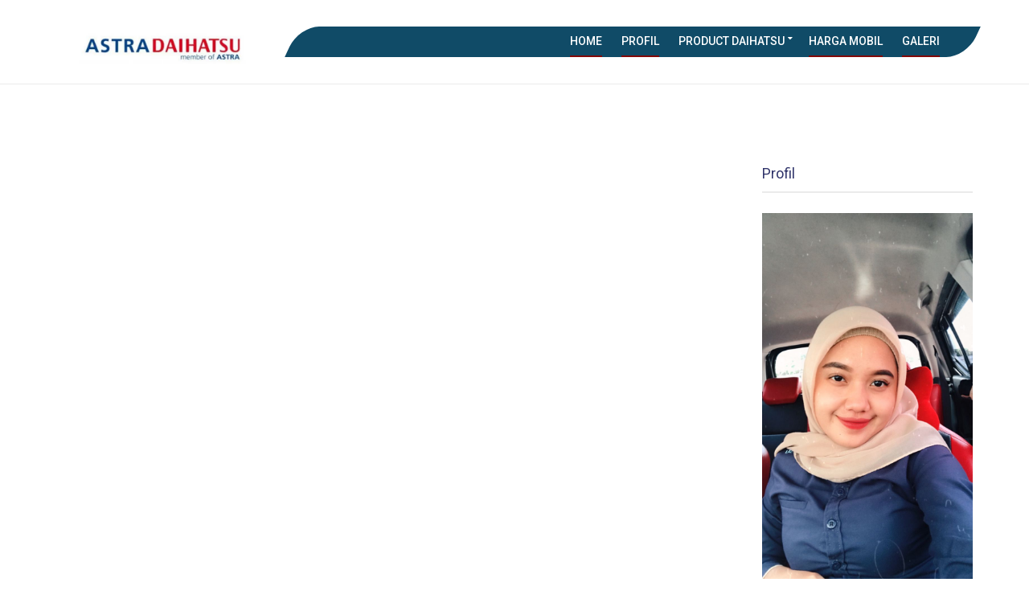

--- FILE ---
content_type: text/html
request_url: https://daihatsusidoarjo.com/statis-2860-Daihatsu-Luxio.html
body_size: 15926
content:
<!doctype html>
<html lang="en-US">

<meta http-equiv="content-type" content="text/html;charset=UTF-8" />
<head>
<meta charset="UTF-8">
<meta name="viewport" content="width=device-width, initial-scale=1">
<title>Daihatsu Sidoarjo - daihatsu sidoarjo, astra daihatsu sidoarjo, harga daihatsu sidoarjo, dealer daihatsu sidoarjo, showroom daihatsu sidoarjo, xenia sidoarjo, ayla sidoarjo, terios sidoarjo, cayla sidoarjo, harga xenia sidoarjo, harga terios sidoarjo, grandmax sidoarjo, harga grandmax sidoarjo, luxio sidoarjo, sirion sidoarjo, serba--serbi, promo, berita, Profil Daihatsu Sidoarjo, Harga Daihatsu Sidoarjo, All New Ayla, Gran Max MB, Gran Max PU, New Luxio, Rocky, New Sigra, New Sirion, New Terios, All New Xenia, </title>

<!-- All in One SEO Pack 2.10.1 by Michael Torbert of Semper Fi Web Design[138,169] -->
<meta name="description"  content="daihatsu sidoarjo, astra daihatsu sidoarjo, harga daihatsu sidoarjo, dealer daihatsu sidoarjo, showroom daihatsu sidoarjo, xenia sidoarjo, ayla sidoarjo, terios sidoarjo, cayla sidoarjo, harga xenia sidoarjo, harga terios sidoarjo, grandmax sidoarjo, harga grandmax sidoarjo, luxio sidoarjo, sirion sidoarjo, serba--serbi, promo, berita, pt-astra-daihatsu-motor-bersama-korlantas-polri-meluncurkan-buku-ayo-mengenal-rambu-lalu-lintas-seba, daihatsu-bekas-tetap-berkelas, kurikulum-daihatsu-ciptakan-potensi-sdm-berstandar-dunia, daihatsu-cetak-rekor-baru-penjualan-juli-2012, servis-gratis-1-tahun, tips-berkendara-ketika-mudik-lebaran, tips-transmisi-automatic-dan-manual, daihatsu-kembangkan-tekonologi-ramah-lingkungan, daihatsu-optimis-pertahankan-market-share, tips-memilih-oli-mesin-untuk-mobil-daihatsu-xenia, servis-daihatsu-anda-sekarang--nikmati-diskonnya, xenia-the-best-value-formoney-car-of-the-year-2012, penjualan-daihatsu-naik-22-persen, sinergi-astra-grup-layani-pemudik, keuntungan-service-di-bengkel-resmi, menjaga-warna-cat-kendaraan-selalu-seperti-baru, tips-menghemat-bbm, daihatsu-donasikan-ambulance-di-bulan-ramadhan, daihatsu-gelar-mudik-bersama, enam-bulan-daihatsu-pasarkan-161274-unit-kendaraan, astra-world-ajak-liburan-sambil-belajar, bengkel-siaga-tetap-siaga, tips-sederhana-merawat-mobil, daihatsu-dan-toyota-kolaborasi-bikin-mobil-murah-di-indonesia-, daihatsu-cetak-rekor-di-bulan-juli-2012, daihatsu-semakin-indonesia, maksimalkan-tongkat-pengukur-oli, akhirnya-mobil-murah-daihatsu-muncul-tahun-ini, daihatsu-perkenalkan-aconcept-hathback-kompak-5-penumpang, daihatsu-fconcept--pengganti-sepeda-motor, daihatsu-kenalkan-teknologi-masa-depannya, bisa-dilakukan-sendiri-oleh-pemiliknya, 4-dari-12-kategori-diraih-duet-agya-dan-ayla, kiat-menghadirkan-image-premium-untuk-daihatsu-luxio, ide-mengubah-kendaraan-daihatsu-ada-di-iims-2012, daihatsu-terios-jelajah-ke7-tempat-pembuat-kopi-di-sumatera, daihatsu-beri-pelatihan-umkm-bagi-calon-pengusaha-muda, inilah-hasil-survey-jd-power-terhadap-brand-daihatsu, hijau-bersama-daihatsu, daihatsu-duduki-ranking-2-market-share-di-indonesia, daihatsu-ayla-hadir-di-poma-2012, daihatsu-sirion-raih-penghargaan-kementrian-lingkungan-hidup, all-new-xenia-masih-jadi-lakon-kenaikan-penjualan-daihatsu-indonesia, lebih-sangar-beginikah-wujud-terios-di-malaysia, konsumen-daihatsu-gratis-servis, akui-banyak-kendala-penjualan-daihatsu-di-indonesia-tetap-moncer, daihatsu-ayla-meluncur-di-medan, produksi-daihatsu-capai-3-juta-unit-di-indonesia, all-new-xenia-xtra-aman, xenia-dan-ayla-masih-jadi-senjata-andalan-daihatsu, deteksi-fitur-berkarat-daihatsu-gelar-servis-massal-khusus-sirion, agya-ayla-sudah-siap-tinggal-menunggu-tanda-tangan-pemerintah, xenia-with-dual-srs-air-bag, ada-air-bag-xenia-hanya-naik-25-jt, 60-unit-all-new-terios-ditargetkan-terjual-di-kota-ini-setiap-bulan, 110-pemilik-mobil-daihatsu-dibuat-pangling, xenia-tidak-lagi-menjadi-penopang-utama-daihatsu, daihatsu-pasang-target-new-luxio-500-unit-sebulan, wholesales-daihatsu-merangkak-di-kwartal-pertama, astra-daihatsu-ayla-tipe-xat-suguhkan-fiturfitur-komplit, agyaayla-memakan-penjualan-avanzaxenia, sahabat-baru-keluarga-indonesia-raih-penjualan-signifikan, sudah-41-ribu-mobil-murah-padati-jalan, indonesia-lihat-prospek-ekspor-mobil-murah-ke-afrika, mobil-murah-ayla-topang-penjualan-daihatsu, duel-2-mobil-murah-astra-daihatsu-ayla-vs-honda-brio-satya, daihatsu-dongkrak-penjualan-triwulan-i, all-new-daihatsu-ayla-2015-indonesia-telah-dilengkapi-airbag, daihatsu-terios-paling-laris-bukan-yang-termahal, daihatsu-terios-terbaru-sukses-pikat-pembeli, new-terios-susuri-pegunungan-dan-pantai-pulau-dewata, daihatsu-ayla-kini-gunakan-dua-airbag, new-daihatsu-sirion-raih-4-bintang-dari-asean-ncap, daihatsu-ayla-makin-aman-dengan-airbag, penjualan-daihatsu-xenia-membaik-geser-suzuki-ertiga, mobil-daihatsu-terios-2015-indonesia-punya-fitur-anti-maling, terios-jadi-mobil-ke4-juta-yang-diproduksi-astra-daihatsu, daihatsu-produksi-4-juta-mobil-sepanjang-mei-2015, inilah-harga-mobil-daihatsu-sirion-serta-fitur-terbaru-tahun-2015, daihatsu-siapkan-produk-baru-adik-xenia, daihatsu-xenia-bisa-direkondisi-jadi-baru-lagi-secara-gratis, avanzaxenia-major-change-meluncur-dua-bulan-lagi-, penjualan-mobil-daihatsu-turun-10-selama-januari-–-april-2015, inikah-sosok-penerus-“duet”-avanzaxenia, penguasaan-pasar-daihatsu-naik-meski-penjualan-anjlok, daihatsu-berupaya-gunakan-100-persen-komponen-dalam-negeri, astra-siapkan-rp-1-triliun-demi-proyek-mobil-rahasia-daihatsu, adik-avanzaxenia-rumornya-nongol-tahun-depan, kuartal-i-2015-pasar-otomotif-nasional-susut-15-persen, toyota-avanza-dan-daihatsu-xenia-terbaru-siap-usung-perubahan-besar, daihatsu-investasi-rp-1-triliun, adik-daihatsu-xenia-lahir-2016, 3-andalan-daihatsu, lcgc-bikin-macet, konsep-daihatsu-ufc, terios-mobil-4-juta-daihatsu-di-indonesia, daihatsu-optimistis-di-tahun-penuh-tantangan, astra-daihatsu-motor-rayakan-produksi-4-juta-unit, daihatsu-juga-recall-5-juta-mobil, wholesales-daihatsu-capai-60172-unit, mengintip-penyegaran-dalam-new-daihatsu-terios, ini-daftar-mobil-terlaris-daihatsu-apa-saja, produksi-4-juta-unit-astra-daihatsu-, mobil-daihatsu-copen-hadir-di-indonesia-dengan-beragam-inovasi-menarik, harga-mobil-sport-mahal-daihatsu-copen-bisa-jadi-alternatif, perkenalkan-copen-astra-daihatsu-gelar-test-drive-di-bali, keunikan-daihatsu-copen-yang-harus-diketahui, sah-daihatsu-luncurkan-sedan-mungil-660cc-di-indonesia, daihatsu-jamin-layanan-purna-jual-copen-tak-ada-masalah, daihatsu-jual-14000-mobil-lebih-bulan-mei, harga-mobil-sport-mahal-daihatsu-copen-bisa-jadi-alternatif, soal-purnajual-copen-daihatsu-kami-siapkan-teknisi, daihatsu-copen-varian-cvt-tidak-dijual-untuk-umum, tambah-fasilitas-demi-konsumen, innovation-for-tomorrow, lewati-5-bulan-daihatsu-bisa-menjual-74-ribu-unit, daihatsu-copen-resmi-dijual-mulai-harga-rp431-juta, hingga-saat-ini-lokalisasi-konten-daihatsu-hingga-86, berkat-fitur-sistem-ini-akselerasi-copen-lebih-cepat, buktikan-keunggulan-daihatsu-tes-coupe-mungil-copen-di-bali, turis-asing-kepincut-dengan-daihatsu-copen, fitur-keamanan-yang-mumpuni, fitur-penunjang-gaya-yang-canggih-, performa-mesin-copen, kabin-kompak-nan-modern, desain-eksterior-eksotik, bergaya-kosmopolitan-dengan-sport-coupe-mungil-copen, daihatsu-copen-terjual-10000-unit-dalam-11-bulan, adm-siap-produksi-mobil-dengan-kandungan-lokal-100, komunitas-teruci-bagibagi-sajadah-dan-al-quran, ini-tanggal-peluncuran-daihatsu-xenia-terbaru, mesin-baru-avanza-masih-buatan-daihatsu, beli-daihatsu-tipe-apa-saja-akan-dapat-kembarannya, daihatsu-gran-max-sempat-alami-penetrasi-sulit, mobilmobil-terlaris-daihatsu-di-indonesia-januarimei-2015, 14513-unit-mobil-daihatsu-laris-selama-mei-2015, daihatsu-donasikan-dua-ambulans-ke-warga-binaan, tampang-avanza-bocor-daihatsu-enggan-komentar, daihatsu-masih-enggan-jual-xenia-baru, daihatsu-gran-max-sempat-alami-penetrasi-sulit-dony-lesmana, daihatsu-hanya-akan-fokus-di-giias-2015, dijual-di-indonesia-ini-banderol-harga-daihatsu-copen, mobilmobil-baru-daihatsu-melenggang-jual-14486-unit-jelang-lebaran, penurunan-uang-muka-kredit-tak-pengaruhi-penjualan-daihatsu, daihatsu-copen-mayoritas-dibeli-orang-jakarta, daihatsu-xenia-facelift-siap-hadir-pada-agustus-2015, pasar-automotif-masih-lesu-daihatsu-ubah-angka-target, jelang-peluncuran-daihatsu-xenia-lawas-masih-dijual, jelang-lebaran-penjualan-daihatsu-diprediksi-bakal-naik-10, daihatsu-percuma-dp-kecil-tapi-bunga-cicilan-besar, semester-i--pangsa-pasar-daihatsu-naik-hingga-2, adm-melepas-mudik-komunitas-pecinta-daihatsu, daihatsu-ayla-dan-terios-edisi-terbatas-ada-di-giias-2015, xenia-setia-manjakan-konsumen-daihatsu, kabar-daihatsu-xenia-terbaru, berburu-kuliner-borneo-bersama-new-daihatsu-terios, menaklukkan-borneo-sensasi-klotokan-dan-bertemu-tom, mengunjungi-liarnya-borneo-bersama-new-daihatsu-terios, bersama-new-daihatsu-terios-menikmati-salah-satu-pulau-terbaik-di-kalimantan, borneo-wild-adventure-amuntai-bersama-sahabatku-daihatsu-terios-, ayla-limited-edition-siap-meluncur-apa-yang-beda, gran-max-masih-jadi-tulang-punggung-daihatsu, bertualang-ke-danau-toba-dengan-terios-adventure, vivacoid-dan-daihatsu-ajak-keliling-kalimantan, dijual-terbatas-ini-yang-membedakan-daihatsu-ayla-edisi-hut-ri, bertualang-ke-palangkaraya-dengan-daihatsu-terios, daihatsu-sahabat-mudik-kembali-digelar, mencoba-daihatsu-terios-r-adventure-di-indonesia, daihatsu-xenia-terbaru-sudah-siap-edar, mencoba-daihatsu-terios-r-adventure-di-indonesia, mencoba-daihatsu-copen-terbaru-di-indonesia, penjualan-daihatsu-semester-i-2015-di-indonesia, daihatsu-great-new-xenia-launcing-12-agustus-2015, daihatsu-akan-bawa-banyak-kejutan-di-giias-2015, menjelajah-menuju-kalimantan, mencari-tujuh-surga-di-kalimantan, mencapai-mimpi-berjelajah-ke-kalimantan, meniti-petualangan-alam-liar-borneo-bersama-daihatsu-terios, borneo-wild-adventure-bersama-daihatsu-terios, capai-4-juta-unit-produksi-daihatsu-dapat-rekor-muri, jepang-restui-mobil-daihatsu-100-persen-dibikin-di-karawang-, mengintip-penyegaran-interior-great-new-xenia, kelengkapan-daihatsu-copen, daihatsu-xenia-terbaru-sudah-siap-edar, jajaran-mobil-daihatsu-di-giias-2015, daihatsu-great-xenia-sudah-bisa-indent, daihatsu-xenia-bakal-hadiah-pengunjung-giias-2015, daihatsu-xenia-facelift-siap-hadir-dengan-harga-premium-di-bulan-agustus-2015, ini-wujud-dan-spesifikasi-daihatsu-xenia-terbaru, menjelajah-menuju-kalimantan, rayakan-hut-ri-ada-ayla-dan-terios-edisi-terbatas, 5-mobil-terlaris-daihatsu-jelang-pameran-gaikindo-auto-show, targetkan-great-new-xenia-terjual-5000-unit-per-bulan, giliran-generasi-ketiga-daihatsu-great-new-xenia-yang-meluncur, astra-daihatsu-dukung-bahan-bakar-beroktan-lebih-tinggi, daihatsu-kembali-sumbang-dua-ambulan-ke-warga-binaan, butuh-waktu-dua-bulan-adm-sulap-xenia-jadi-baru-lagi, daihatsu-anjurkan-konsumen-pakai-bahan-bakar-oktan-minimal-90, ini-detail-perubahan-luar-dalam-daihatsu-xenia, daihatsu-optimistis-generasi-baru-xenia-tingkatkan-market-share, daihatsu-ft-concept-calon-pengganti-terios, empat-mobil-konsep-daihatsu-mejeng-di-giias, program-interaktif-edukatif-dari-daihatsu-di-giias-2015, daihatsu-fx-concept-calon-pesaing-serius-, target-penjualan-daihatsu-xenia-terbaru, daihatsu-wake-mpv-potensial-untuk-pasar-indonesia, hasil-tes-lengkap-daihatsu-sirion-at-di-indonesia, sembilan-dari-10-daihatsu-terios-edisi-terbatas-terjual-dalam-empat-hari, terios-jadi-mobil-ke4-juta-yang-diproduksi-astra-daihatsu, mobil-mini-daihatsu-indonesia-jepang-dan-malaysia, rupiah-terus-melemah-daihatsu-tetap-pasang-harga-lama, daihatsu-telanjangi-great-new-xenia-di-giias, daihatsu-tawarkan-terios-limited-edition-dan-ayla-special-edition-di-giias-2015, daihatsu-pamerkan-keunggulan-great-new-xenia-di-giias-2015, mengapa-di-great-new-xenia-tak-ada-fitur-abs, cara-unik-daihatsu-telanjangi-xenia-terbaru, baris-ketiga-lebih-luas-ini-spesifikasi-great-new-xenia, ketangguhan-terios-kunjungi-tanah-borneo, daihatsu-beri-potongan-harga-great-new-xenia-di-giias, geser-2-pesaing-daihatsu-copen-jadi-mobil-favorit-pengunjung-giias, rupiah-melemah-stok-material-daihatsu-masih-aman-3-bulan-kedepan, daihatsu-great-new-xenia-uji-tanjakan-kota-tomohon, 90-jurnalis-bakal-jajal-ketangguhan-xenia-terbaru, ketangguhan-xenia-terbaru-bakal-diuji-di-lima-kota, pengunjung-bisa-melihat-proses-produksi-daihatsu-xenia-di-giias, media-test-drive-daihatsu-xenia-diadakan-serentak-di-5-kota, daihatsu-tawarkan-ayla-edisi-spesial-di-giias-2015, daihatsu-kembali-adakan-ekspedisi-terios-7-wonders, daihatsu-terios-7-wonder-finish-di-wakatobi, daihatsu-terios-7-wonder-amazing-celebes-heritage-dimulai, puncak-perjalanan-daihatsu-terios-7-wonders, mencoba-daihatsu-xenia-r-sporty-model-termewah-daihatsu-xenia-baru, kabin-daihatsu-xenia-terbaru-terasa-senyap-dan-nyaman, layanan-baru-daihatsu-di-indonesia, daihatsu-xenia-terbaru-adalah-generasi-kedua, new-daihatsu-terios-limited-edition-laris-terjual, daihatsu-ufc3-mobil-keluarga-mpv-7-penumpang, dikontribusi-3-produknya-wholesales-daihatsu-tembus-97623-unit, daihatsu-copen-cerro-si-mungil-berwajah-nyentrik, great-new-xenia-semakin-bersahabat-dengan-keluarga-indonesia, daihatsu-buka-tudung-konsep-suv-baru-rival-hrv, soal-diskon-daihatsu-masih-ngerem, penjualan-daihatsu-xenia-kian-kerdil, merambah-kaki-gunung-ciremai-bersama-great-new-xenia, great-new-xenia-tipe-r-dan-x-banyak-dipesan-konsumen, daihatsu-wake-cocoa-dan-move-siap-masuk-pasar-indonesia, daihatsu-wake-cocoa-dan-move-calon-lawan-city-car-dan-lcgc, mobil-mungil-daihatsu-sudah-masuk-daftar-tpt, kesan-pertama-daihatsu-great-new-xenia, pintu-belakang-xenia-baru-masih-menggunakan-model-lama, sensasi-daihatsu-great-new-xenia, mesin-dual-vvti-seperti-di-xenia-bakal-dipasang-ke-, daihatsu-gelar-test-drive-great-new-xenia, daihatsu-keluarkan-program-xenia-lama-ditukar-xenia-great-new, daihatsu-gran-max-ketiban-berkah-, 6-mobil-daihatsu-rp-100-jutaan-laris-di-indonesia, ratusan-daihatsu-feroza-akan-meriahkan-kopdarnas-afi, sudah-100000-mobil-daihatsu-terjual-setengah-tahun-lebih-ini, daihatsu-new-terios-punya-daya-tarik-tersendiri, new-terios-arungi-sungai-kelay-dan-laut-sulawesi, new-terios-jelajahi-kalimantan-sejauh-20586-kilometer, daihatsu-tawarkan-kredit-ringan-buat-guru-dan-pns-di-kalimantan, daihatsu-ajak-pelajar-sd-di-maratua-gemar-membaca, daihatsu-indonesia-bantu-sekolah-di-kutai-kartanegara, harga-daihatsu-ayla-naik-rp-9-juta, bawa-model-unik-3-mobil-daihatsu-ini-hebohkan-giias-2015, mantap-ini-dia-mobil-daihatsu-ft-yang-pamer-pesona-di-giias-2015, dikontribusi-3-produknya-wholesales-daihatsu-tembus-97623-unit, keren-daihatsu-bikin-mobil-unik-bertubuh-bulat, daihatsu-copen-sabet-gelar-mobil-terbaik-di-giias-2015, sebelum-jual-mobil-listrik-daihatsu-ingin-lihat-2-faktor-ini-dulu, ini-dia-para-pemenang-xenia-setia-2015, fitur-audio-daihatsu-xenia-begitu-berlimpah, program-xenia-setia-rekondisi-daihatsu-xenia-lama-jadi-baru, daihatsu-dbase-concept-debut-di-tokyo-motor-show-2015, pesaing-baru-bermunculan-penjualan-daihatsu-terios-diklaim-masih-oke, daihatsu-enggan-bikin-lagi-sedan-cukup-lcgc-saja, tempuh-2000-kilometer-dari-palangkarayamaratua-terios-oke, saban-bulan-1000-pikap-daihatsu-gran-max-tembus-pasar-mancanegara, dolar-perkasa-bulan-depan-daihatsu-naikkan-harga, terios-baru-dongkrak-penjualan-daihatsu-di-saat-pasar-lesu, tembus-100000-unit-daihatsu-puas, ekspor-daihatsu-gran-max-ke-jepang-masih-anteng-sebulan-1000-unit, xenia-dan-pikap-gran-max-andalan-daihatsu, satu-lagi-konsep-kei-car-dari-daihatsu, lucunya-mobil-konsep-daihatsu-, hingga-oktober-daihatsu-lego-140723-mobil-gran-max-terlaris, mobil-imut-daihatsu-bagaimana-sensasi-menjajalnya, tampilan-mobil-imut-daihatsu, performa-mobil-imut-daihatsu, siapsiap-mobil-konsep-daihatsu-tempo-ini-bakal-dibawa-ke-indonesia-, ini-cara-daihatsu-tingkatkan-perannya-dalam-pembangunan-ekonomi-indonesia, gaya-desain-daihatsu-dbase-dinilai-cocok-untuk-orang-indonesia, ini-alasan-mengapa-wanita-jepang-lebih-suka-mobil-kecil-, jelang-akhir-tahun-daihatsu-indonesia-gelar-program-khusus, mobil-andalan-baru-daihatsu-ini-bakal-diboyong-ke-indonesia, mobil-toko-unik-daihatsu-ke-indonesia-2016, 5-mobil-konsep-daihatsu-di-tokyo-motor-show-2015, terkecoh-dengan-penampilan-mini-cooper-daihatsu, daihatsu-fokus-pada-gaya-hidup-masa-depan, 20-unit-daihatsu-gran-max-dimodifikasi-jadi-mobil-toko, daihatsu-gran-max-ketiban-untung-dari-lesunya-bisnis-pertambangan, daihatsu-indonesia-bangga-gran-max-diterima-di-pasar-jepang, 2000an-mobil-pikap-gran-max-beredar-di-kalimantan-timur, konsumsi-bbm-daihatsu-cast-sport-tembus-248-kmliter, daihatsu-gran-max-rajai-penjualan-daihatsu, daihatsu-ikuti-festival-kuliner-nusantara, mencoba-daihatsu-copen-sebagai-daihatsu-termahal-di-indonesia, 20-gran-max-ramaikan-festival-kuliner-nusantara, penjualan-daihatsu-grand-max-meningkat-signifikan, daihatsu-gelar-pestaria-ayla-bagi-pengguna-daihatsu-ayla, daihatsu-ayla-kuasai-22-market-share-lcgc-di-indonesia, desain-daihatsu-ayla-khusus-untuk-indonesia, small-but-beautiful-impresi-kami-mencoba-daihatsu-copen-di-exotic-cars-2015, daihatsu-sumbangkan-mesin-xenia-terios-dan-gran-max-pada-binus, ini-kei-car-daihatsu-untuk-pengusaha-muda-indonesia, daihatsu-bidik-pangsa-pasar-15-tahun-depan, kembaran-daihatsu-sirion-“makmur”-di-malaysia, city-car”-jadi-mobil-keluarga-di-malaysia, ekonomi-lesu-penjualan-daihatsu-merosot-2530-persen, sirion-terbaru-berubah-total-seperti-ini-spesifikasinya, foto-piala-cabang-mobil-dengan-penjualan-terbaik-national-20158206, daihatsu-sirion-dress-up-challenge-kembali-digelar, program-menarik-akhir-tahun-daihatsu, uji-konsumsi-bbm-daihatsu-xenia-baru-dengan-mesin-dual-vvti, buruan-daihatsu-bagibagi-30-unit-ayla-gratis-di-desember-2015, daihatsu-rancang-copen-wagon, seberapa-menggiurkan-daihatsu-copen-untuk-pasaran-indonesia, 11-januari-2015-akan-ada-kostum-baru-daihatsu-copen, seberapa-laris-mobil-murah-ayla-di-indonesia, ini-mobil-terlaris-daihatsu-jelang-akhir-tahun, tutup-tahun-daihatsu-gelar-pesta-sahabat-2015, great-new-xenia-masih-jadi-kontributor-utama-penjualan-daihatsu, 8-bulan-penjualan-daihatsu-tembus-lebih-100-ribu-unit, penjualan-xenia-di-jateng-dan-diy-hanya-2362-unit, daihatsu-bukukan-angka-penjualan-154867-unit, daihatsu-masih-malu-bocorkan-produk-terbaru-di-2016, ekonomi-lemah-daihatsu-tahan-target-penjualan, disegarkan-daihatsu-copen-dapat-3-baju-baru-tahun-depan, daihatsu-masih-jadi-produsen-paling-laris-nomor-kedua-di-indonesia, daihatsu-copen-makin-cantik-dengan-tiga-konsep-baru-ini, varian-baru-daihatsu-cast-lebih-agresif, pajak-naik-daihatsu-kerek-harga-di-awal-tahun, daihatsu-pertahankan-peringkat-dua, daihatsu-hadirkan-sirion-sport-ini-ragam-ubahannya, beda-rp-85-juta-dengan-sirion-standar-sirion-sport-hanya-ada-1-warna, daihatsu-jual-terpisah-aksesoris-sirion, 5-strategi-daihatsu-hadapi-2016, tingkatkan-kemampuan-teknisi-daihatsu-gelar-kontes-skill-technical, daihatsu-teknisi-yang-andal-jadi-kunci-kesuksesan-di-tengah-persaingan-ketat, rahasia-daihatsu-pertahankan-posisi-kedua-merek-mobil-terlaris, harga-mobil-daihatsu-naik-hingga-rp35-juta, di-singapura-kembaran-daihatsu-ayla-dibanderol-rp733-juta, jual-166-ribu-mobil-daihatsu-merek-terlaris-kedua-di-indonesia, kerennya-tiga-mobil-modifikasi-daihatsu-copen-ini, ubah-daihatsu-sirion-lama-jadi-daihatsu-sirion-sport-cukup-dengan-rp-85-juta, daihatsu-sirion-sport-diluncurkan-di-indonesia, harga-resmi-daihatsu-sirion-sport-di-indonesia, mobil-buatan-daihatsu-naik-rp3-jutaan, daihatsu-gelar-kompetisi-mekanik-tingkat-nasional, daihatsu-indonesia-akan-jual-mobil-murah-lcgc-tujuh-penumpang, daihatsu-siapkan-suku-cadang-lokal-dengan-harga-terjangkau, daihatsu-gelar-workshop-bagi-jurnalis-otomotif, test-drive-daihatsu-xenia-r-sporty-13-mt-dengan-konsumsi-bbm-irit, daihatsu-gelar-national-technical-skill-contest-2016, daihatsu-luncurkan-program-bimbingan-belajar-bahasa-jepang-di-rw-binaan, ini-janji-astra-daihatsu-motor-untuk-konsumen-indonesia, test-drive-daihatsu-sirion-2016, harga-daihatsu-xenia-dan-terios-2016-naik-rp4-juta-, pasar-city-car-kecil-daihatsu-tetap-pede-jual-sirion-sport, daihatsu-mobil-suv-tak-akan-geser-dominasi-mpv, alasan-daihatsu-hanya-hadirkan-sirion-sport-berwarna-putih, luncurkan-sirion-sport-daihatsu-ingin-layani-semua-segmen, harga-daihatsu-sirion-sport-beda-rp85-juta-dengan-versi-standar, pemilik-sirion-bisa-upgrade-tampilan-jadi-varian-sport, siapa-saja-pembeli-kembaran-daihatsu-sirion-di-malaysia, daihatsu-buka-selubung-sirion-terbaru-hari-ini, bidik-konsumen-muda-daihatsu-jual-300-unit-sirion-setiap-bulan, kembaran-daihatsu-sirion-di-malaysia-laku-6000-unitbulan, terios-terbaru-siap-sapa-indonesia-apa-yang-berubah, jadi-kakak-adik-toyota-mulai-tertarik-jual-mobil-daihatsu, penjualan-wholesales-daihatsu-tembus-13184-unit, mobil-model-hidung-pesek-bakal-segera-punah-kenapa, belum-juga-keluarkan-model-baru-ada-apa-daihatsu, daihatsu-lahirkan-suv-terios-custom, perbandingan-harga-daihatsu-terios-r-standar-dengan-custom, daihatsu-terios-custom-dibuat-sesuai-keinginan-konsumen, daihatsu-patok-target-100-unit-terios-custom-per-bulan, daihatsu-terios-custom-bisa-pesan-warna-selain-putih, ini-aksesori-yang-ditambahkan-di-daihatsu-terios-custom, hari-ini-daihatsu-luncurkan-varian-baru-terios, merasa-jadi-pemilik-xenia-yang-setia-ikutan-program-daihatsu-ini, daihatsu-hadirkan-terios-custom-8206dengan-dua-warna, beda-varian-daihatsu-terios-custom-dan-r-cuma-rp-5-juta, daihatsu-klaim-kendaraannya-mampu-digunakan-hingga-puluhan-tahun, daihatsu-terios-ala-modifikasi-harganya-rp-2281-juta-sampai-rp-2422-juta, daihatsu-terios-terbaru-resmi-meluncur-apa-yang-berubah, terios-custom-bukan-tipe-teratas-daihatsu-terios, ini-perubahan-di-daihatsu-terios-custom, terios-custom-lebih-aman-, segmen-mobil-suv-meningkat-siapsiap-menikam-segmen-lain, ini-alasan-daihatsu-belum-permak-total-terios, lima-mobil-terlaris-daihatsu-di-indonesia-pada-januari-2016, intip-perbedaan-daihatsu-terios-custom-dari-daihatsu-terios-lain, biaya-ubah-daihatsu-terios-lama-jadi-daihatsu-terios-custom-cuma-rp-5-juta, daihatsu-pasar-mobil-belum-memperlihatkan-tanda-pemulihan, jadi-lcgc-ufc3-berpeluang-jegal, daihatsu-siapkan-terios-kasta-tertinggi, terios-custom-terbaru, daihatsu-indonesia-sukses-jual-14505-mobil-sepanjang-januari-2016, adik-xeniaavanza-tengah-dipersiapkan-dengan-nama-d30d, daihatsu-beri-pengetahuan-otomotif-untuk-jurnalis-jawa-tengah, daihatsu-terios-custom--lebih-stylish-lebih-murah, daihatsu-sirion-sport-dan-terios-custom-, tingkatkan-layanan-purna-jual-daihatsu-gelar-kontes-mekanik, menanti-kejelasan-versi-kecil-dari-xenia, daihatsu-raih-penjualan-yang-memuaskan-di-2015, harga-daihatsu-terios-custom-lebih-murah-belasan-juta-rupiah, daihatsu-charmant-mbahnya-xeniaavanza, terios-custom-lebih-murah-rp-5-juta-dari-tipe-tertinggi, jualan-daihatsu-pada-januari-2016-melandai, 14505-mobil-daihatsu-terjual-di-indonesia-pada-januari-2016, cuma-punya-6-produk-daihatsu-tak-mudah-kuasai-15-pasar-mobil, alasan-tipe-mobil-daihatsu-lebih-banyak-dari-merek-lain, mencoba-daihatsu-sirion-sport-special-edition-di-indonesia, daihatsu-bikin-program-bahasa-jepang-untuk-anak-sd-, daihatsu-siap-bersaing-di-segmen-low-suv-, daihatsu-tak-ubah-strategi-meski-toyota-resmi-kuasai-saham, kontes-modifikasi-dan-slalom-mobil-daihatsu-sirion-digelar-di-ancol, daihatsu-akan-rekondisi-12-xenia-lawas-gratis-tertarik, daihatsu-target-naik-10-di-sulsel, penjualan-mobil-daihatus-awal-tahun-ini-tinggi, daihatsu-buka-pabrik-untuk-pelajar-dan-mahasiswa, daihatsu-proyeksikan-pasar-otomotif-indonesia-tahun-ini-masih-stagnan, kualitas-pabrik-daihatsu-indonesia-lampaui-inggris-dan-turki, penerapan-euro4-daihatsu-ada-tambahan-biaya-ke-konsumen, ikut-iims-dan-giias-daihatsu-beda-fokus-penjualan, mobilmobil-terlaris-daihatsu-selama-januarifebruari-2016, alasan-tipe-mobil-daihatsu-lebih-banyak-dari-merek-lain, pelajar--mahasiswa-intip-proses-pembuatan-mobil-daihatsu, dua-bulan-pertama-2016-daihatsu-jual-28-ribu-mobil-di-indonesia, daihatsu-jual-gran-max-untuk-angkot-500-unit-per-bulan, setiap-69-detik-lahir-satu-mobil-daihatsu-di-pabrik-sunter, emisi-euro4-daihatsu-sebut-catalytic-converternya-lebih-canggih, mobil-daihatsu-sirion-sport-menyasar-kalangan-muda-ingin-tampil-sporty-dan-elegan, di-iims-2016-daihatsu-akan-fokus-pada-hard-selling, xenia-potong-harga-rp-16-juta-terios-diskon-rp-20-juta, interior-daihatsu-boon-2016, daihatsu-boon-2016, pasar-turun-daihatsu-justru-laris-karena-mobil-ini, 42-ribuan-mobil-daihatsu-terjual-selama-3-bulan-pertama-2016, siasat-cerdik-desain-kabin-daihatsu-copen-, daihatsu-fokus-penjualan-di-iims-2016, mencoba-daihatsu-terios-custom-at-di-indonesia, daihatsu-copen-ikut-dipajang-di-iims-2016, ini-mobil-daihatsu-yang-paling-laris-di-iims-2016, ayla-jadi-penyelamat-daihatsu, penjualan-ritel-dan-wholesales-daihatsu-di-kisaran-42000-unit, daihatsu-boon-2016, interior-daihatsu-boon-2016, ayla-versi-panjang-7kursi-ini-jawaban-daihatsu, penjualan-mobil-daihatsu-meningkat-pada-kuartal-1-2016, daihatsu-siap-geber-mobil-baru-di-indonesia, sinyal-daihatsu-soal-mobil-lcgc-tujuh-penumpang, daihatsu-pastikan-bawa-mobil-konsep--mobil-jepang-ke-pameran-giias, jual-551-mobil-di-iims-2016-daihatsu-kami-surprise, 42-ribuan-mobil-daihatsu-terjual-selama-3-bulan-pertama-2016, daihatsu-mobil-lcgc-tujuh-tempat-duduk-hanya-soal-waktu, siapsiap-mobil-murah-terbaru-daihatsu-segera-meluncur, sinyal-daihatsu-soal-mobil-lcgc-tujuh-penumpang, penjualan-ritel-dan-wholesales-daihatsu-di-kisaran-42000-unit, daihatsu-gandeng-pebulutangkis-alan-budikusuma-dan-susi-susanti, penjualan-daihatsu-di-iims-dekati-angka-di-giias-, ayla-jadi-penyelamat-daihatsu, mahasiswa-yale-school-of-management-usa-kunjungi-pabrik-daihatsu-indonesia, tips-merawat-mobil-matic, daihatsu-bantah-manipulasi-uji-efisiensi-bahan-bakar, daihatsu-siap-boyong-model-baru-dan-cbu, daihatsu-sirion-sport-dikembangkan-orang-indonesia, daihatsu-sirion-sport-goda-jiwa-muda, daihatsu-ayla-jualan-terpopuler-daihatsu-di-iims-2016, inilah-3-mobil-daihatsu-yang-paling-laris, daihatsu-akan-rekondisi-12-xenia-lawas-gratis-tertarik, pabrik-daihatsu-di-sunter-setara-dengan-pabrik-daihatsu-di-jepang, daihatsu-xenia-1000-cc-laris-manis-di-tengah-ekonomi-menurun-di-indonesia, daihatsu-fokus-penjualan-di-iims-2016, daihatsu-copen-ikut-dipajang-di-iims-2016, daihatsu-sirion-sport-goda-jiwa-muda, banyak-peminat-penjualan-daihatsu-terios-custom-melebihi-target, daihatsu-siap-boyong-model-baru-dan-cbu, daihatsu-terios-buktikan-ketangguhan-di-ekspedisi-flores, alasan-terios-7-wonders-digelar-berbarengan-dengan-tour-de-flores, penjualan-ritel-daihatsu-bisa-salip, daihatsu-terios-jelajahi-bumi-flores, tiga-terios-berkelana-tujuh-wisata-flores-terlampaui, ramaikan-giias-2016-daihatsu-hadirkan-produk-unggulan-terbaru, banjir-peminat-daihatsu-kewalahan-produksi-terios-custom, daihatsu-ufc-adik-xenia-meluncur-tahun-2016, adik-xeniaavanza-tengah-dipersiapkan-dengan-nama-‘d30d’, keuntungan-beli-mobil-daihatsu-di-iims-2016, daihatsu-terios-tetap-laku, sambut-ramadan-teruci-bagibagi-al-quran-alat-salat, enam-mpv-murah-daihatsu-sigra-digendong-di-tol-cikampek, daihatsu-bikin-aksesori-kulit-bodi-mobil-dari-printer-3-dimensi, tren-lebaran-penjualan-daihatsu-naik-15-persen, penjualan-retail-meningkat, jelang-dikontrol-sepenuhnya-oleh-toyota-ini-harapan-daihatsu, ini-perkiraan-harga-daihatsu-sigra-2016-yang-segera-dijual-di-indonesia, daihatsu-cermati-pertumbuhan-pasar-otomotif-2016, ini-kata-merk-lain-soal-mpv-lcgc-daihatsu-sigra, daihatsu-sigra-siap-dampingi-sebagai-mpv-lcgc-di-indonesia, ini-dia-mobil-daihatsu-terbaru, jelang-ramadan-dan-lebaran-penjualan-mobil-lcgc-terus-naik, -daihatsu-gelar-mudik-bareng-klub-mobil, 2-mobil-konsep-daihatsu-siap-manggung-di-giias-2016, demi-dampingi-calya-daihatsu-segera-siapkan-sigra, daihatsu-mudik-bareng-dari-sunter, -desainnya-campuran-jepangindonesia, di-giias-daihatsu-bakal-hadirkan-mobil-edisi-spesial-lagi-, daihatsu-serahkan-xenia-rekondisi-ke-4-pemenang, momentum-lebaran-dongkrak-penjualan-mobil-daihatsu-15-di-juni, daihatsu-bawa-keicarkonsep--mobil-edisi-terbatas-ke-giias-2016, daihatsu-grand-max-masih-jadi-andalan-saat-pasar-automotif-stagnan, daihatsu-sirion-tiap-bulan-paling-banyak-hanya-menjual-350-unit, daihatsu-kembali-menggelar-program-rekondisi-xenia, daihatsu-serahkan-4-unit-xenia-setia, daihatsu-sigra-lcgc-7-penumpang-tawarkan-6-warna-eksterior, prediksi-harga-daihatsu-sigra, penampakan-jelas-daihatsu-sigra-, daihatsu-sigra-mulai-didistribusikan-ke-dealer, daihatsu-mpv-murah-sigra-akan-dipamerkan-ke-konsumen, sigra-jagoan-terbaru-daihatsu, njkb-harga-daihatsu-sigra-beredar, kelebihan-daihatsu-sigra, daihatsu-wujudkan-harapan-sahabat-berbagi-bersama-yatim-piatu, beragam-hadiah-menarik-dari-daihatsu-di-giias-2016, daihatsu-sigra, tiga-mobil-konsep-daihatsu-tampil-di-giias-2016, mpv-terjangkau-daihatsu-sigra-menyapa-makassar, daihatsu-sigra-sudah-terpesan-sebanyak-5091-unit, daihatsu-sigra-meluncur, harga-daihatsu-sigra, daihatsu-tampilkan-2-unit-japan-domestic-model-di-giias, daihatsu-hadirkan-unit-special-edition-di-giias, daihatsu-terus-memberikan-yang-terbaik, daihatsu-memikau-sahabat-di-giias, wih-daihatsu-ayla-gt-12-dan-ayla-7seater-muncul-di-tpt, ini-tanggapan-daihatsu-soal-mobil-lcgc-tak-boleh-jadi-taksi-online, kalau-permintaan-domestik-sudah-terpenuhi-daihatsu-siap-ekspor-sigra, sigra-disarankan-pakai-oli-yang-encer, pemesanan-sigra-paling-banyak-transmisi-manual, sigra-disarankan-pakai-bbm-ron-92, permintaan-tinggi-daihatsu-tingkatkan-pangsa-pasar, daihatsu-terbaik-urusan-kepuasan-pembelian-mobil-baru, -daihatsu-gelar-sirion-dress-up-challenge-ikuti-di-kotakota-ini, daihatsu-terus-memberikan-yang-terbaik-untuk-sahabat-daihatsu-di-indonesia, ada-sigra-penjualan-daihatsu-geser-mobil-lain, daihatsu-belum-berencana-hadirkan-mobil-listrik--hybrid-di-indonesia, entry-suv-daihatsu-paling-diminati-di-indonesia, daihatsu-akan-gelar-tiga-event-setelah-giias-2016, daihatsu-boyong-hijet-dari-jepang-di-giias, himax-adik-gran-max-dijual-mulai-rp-953-juta, mobil-ini-diharapkan-daihatsu-jadi-pahlawan-bisnis-ukm, daihatsu-luncurkan-pickup-mungil-buat-jalan-sempit, si-kecil-daihatsu-himax, genjot-pemasaran-himax-daihatsu-siapkan-paket-kredit-ringan, alasan-daihatsu-tidak-jual-himax-bermesin-650-cc-di-indonesia, daihatsu-thor-resmi-dikenalkan-cocok-untuk-keluarga-kecil, daihatsu-luncurkan-mobil-pickup-1000-cc, daihatsu-hi-max-gesit-di-jalan-sempit, jelang-akhir-tahun-penjualan-daihatsu-terus-melaju, daihatsu-yakin-lego-250-unit-himax-setiap-bulan, daihatsu-hanya-siapkan-2-varian-himax, himax-pikap-konsumsi-bbm-135-kmliter, luncurkan-himax-daihatsu-ingin-kuasai-pasar-pikap, daihatsu-pasang-belalai-antibanjir-di-himax, daihatsu-pamerkan-11-mobil-konsep-di-tas, penjualan-daihatsu-lampaui-target, daihatsu-optimistis-pasar-pick-up-kembali-bergairah, dengan-snorkel-hi-max-siap-terjang-banjir, festival-mobil-toko-daihatsu-gran-max, jelang-tutup-tahun-daihatsu-ngegas-terus, daihatsu-sirion-uji-tabrak-hasilnya-bagus-apa-mengecewakan, daihatsu-ajak-10-komunitas-bejek-great-new-xenia, daihatsu-siapkan-mobil-baru-buat-program-lcev, daihatsu-tua-tua-tangguh, daihatsu-terios-diluncurkan, hadiri-tokyo-auto-salon-daihatsu-pamer-boon-activ, hadiri-tokyo-auto-salon-daihatsu-pamer-hijet-berpenampilan-menggemaskan, daihatsu-buktikan-hijet-juga-bisa-tampil-gagah, daihatsu-siap-kenalkan-sirion-model-baru-februari-2018, daihatsu-jepang-dn-multisix-ke-indonesia-itu-terserah-adm, penjualan-daihatsu-terios-tembus-4000-unit, all-new-daihatsu-sirion-di-indonesia-usung-mesin-1300-cc, versi-all-new-daihatsu-sirion-dikirim-langsung, tancap-gas-penjualan-daihatsu-januari-2018-tembus-15896-unit-sigra-tertinggi, calon-daihatsu-xenia-masa-depan-berteknologi-hybrid-muncul-di-giias-2019, ini-mobil-daihatsu-yang-menerima-insentif-pajak-0-persen, -makin-bersahabat-harga-mobil-bekas-daihatsu-sigra-per-februari-dari-rp-70-juta, menang-banyak-51-varian-daihatsu-kebagian-diskon-ppnbmdtp-2022, turun-sampai-rp-12-juta-ini-harga-mobil-daihatsu-yang-dapat-diskon-ppnbm-2022, Profil Daihatsu Sidoarjo, Harga Daihatsu Sidoarjo, All New Ayla, Gran Max MB, Gran Max PU, New Luxio, Rocky, New Sigra, New Sirion, New Terios, All New Xenia, " />

<meta name="keywords"  content="daihatsu sidoarjo, astra daihatsu sidoarjo, harga daihatsu sidoarjo, dealer daihatsu sidoarjo, showroom daihatsu sidoarjo, xenia sidoarjo, ayla sidoarjo, terios sidoarjo, cayla sidoarjo, harga xenia sidoarjo, harga terios sidoarjo, grandmax sidoarjo, harga grandmax sidoarjo, luxio sidoarjo, sirion sidoarjo, serba--serbi, promo, berita, pt-astra-daihatsu-motor-bersama-korlantas-polri-meluncurkan-buku-ayo-mengenal-rambu-lalu-lintas-seba, daihatsu-bekas-tetap-berkelas, kurikulum-daihatsu-ciptakan-potensi-sdm-berstandar-dunia, daihatsu-cetak-rekor-baru-penjualan-juli-2012, servis-gratis-1-tahun, tips-berkendara-ketika-mudik-lebaran, tips-transmisi-automatic-dan-manual, daihatsu-kembangkan-tekonologi-ramah-lingkungan, daihatsu-optimis-pertahankan-market-share, tips-memilih-oli-mesin-untuk-mobil-daihatsu-xenia, servis-daihatsu-anda-sekarang--nikmati-diskonnya, xenia-the-best-value-formoney-car-of-the-year-2012, penjualan-daihatsu-naik-22-persen, sinergi-astra-grup-layani-pemudik, keuntungan-service-di-bengkel-resmi, menjaga-warna-cat-kendaraan-selalu-seperti-baru, tips-menghemat-bbm, daihatsu-donasikan-ambulance-di-bulan-ramadhan, daihatsu-gelar-mudik-bersama, enam-bulan-daihatsu-pasarkan-161274-unit-kendaraan, astra-world-ajak-liburan-sambil-belajar, bengkel-siaga-tetap-siaga, tips-sederhana-merawat-mobil, daihatsu-dan-toyota-kolaborasi-bikin-mobil-murah-di-indonesia-, daihatsu-cetak-rekor-di-bulan-juli-2012, daihatsu-semakin-indonesia, maksimalkan-tongkat-pengukur-oli, akhirnya-mobil-murah-daihatsu-muncul-tahun-ini, daihatsu-perkenalkan-aconcept-hathback-kompak-5-penumpang, daihatsu-fconcept--pengganti-sepeda-motor, daihatsu-kenalkan-teknologi-masa-depannya, bisa-dilakukan-sendiri-oleh-pemiliknya, 4-dari-12-kategori-diraih-duet-agya-dan-ayla, kiat-menghadirkan-image-premium-untuk-daihatsu-luxio, ide-mengubah-kendaraan-daihatsu-ada-di-iims-2012, daihatsu-terios-jelajah-ke7-tempat-pembuat-kopi-di-sumatera, daihatsu-beri-pelatihan-umkm-bagi-calon-pengusaha-muda, inilah-hasil-survey-jd-power-terhadap-brand-daihatsu, hijau-bersama-daihatsu, daihatsu-duduki-ranking-2-market-share-di-indonesia, daihatsu-ayla-hadir-di-poma-2012, daihatsu-sirion-raih-penghargaan-kementrian-lingkungan-hidup, all-new-xenia-masih-jadi-lakon-kenaikan-penjualan-daihatsu-indonesia, lebih-sangar-beginikah-wujud-terios-di-malaysia, konsumen-daihatsu-gratis-servis, akui-banyak-kendala-penjualan-daihatsu-di-indonesia-tetap-moncer, daihatsu-ayla-meluncur-di-medan, produksi-daihatsu-capai-3-juta-unit-di-indonesia, all-new-xenia-xtra-aman, xenia-dan-ayla-masih-jadi-senjata-andalan-daihatsu, deteksi-fitur-berkarat-daihatsu-gelar-servis-massal-khusus-sirion, agya-ayla-sudah-siap-tinggal-menunggu-tanda-tangan-pemerintah, xenia-with-dual-srs-air-bag, ada-air-bag-xenia-hanya-naik-25-jt, 60-unit-all-new-terios-ditargetkan-terjual-di-kota-ini-setiap-bulan, 110-pemilik-mobil-daihatsu-dibuat-pangling, xenia-tidak-lagi-menjadi-penopang-utama-daihatsu, daihatsu-pasang-target-new-luxio-500-unit-sebulan, wholesales-daihatsu-merangkak-di-kwartal-pertama, astra-daihatsu-ayla-tipe-xat-suguhkan-fiturfitur-komplit, agyaayla-memakan-penjualan-avanzaxenia, sahabat-baru-keluarga-indonesia-raih-penjualan-signifikan, sudah-41-ribu-mobil-murah-padati-jalan, indonesia-lihat-prospek-ekspor-mobil-murah-ke-afrika, mobil-murah-ayla-topang-penjualan-daihatsu, duel-2-mobil-murah-astra-daihatsu-ayla-vs-honda-brio-satya, daihatsu-dongkrak-penjualan-triwulan-i, all-new-daihatsu-ayla-2015-indonesia-telah-dilengkapi-airbag, daihatsu-terios-paling-laris-bukan-yang-termahal, daihatsu-terios-terbaru-sukses-pikat-pembeli, new-terios-susuri-pegunungan-dan-pantai-pulau-dewata, daihatsu-ayla-kini-gunakan-dua-airbag, new-daihatsu-sirion-raih-4-bintang-dari-asean-ncap, daihatsu-ayla-makin-aman-dengan-airbag, penjualan-daihatsu-xenia-membaik-geser-suzuki-ertiga, mobil-daihatsu-terios-2015-indonesia-punya-fitur-anti-maling, terios-jadi-mobil-ke4-juta-yang-diproduksi-astra-daihatsu, daihatsu-produksi-4-juta-mobil-sepanjang-mei-2015, inilah-harga-mobil-daihatsu-sirion-serta-fitur-terbaru-tahun-2015, daihatsu-siapkan-produk-baru-adik-xenia, daihatsu-xenia-bisa-direkondisi-jadi-baru-lagi-secara-gratis, avanzaxenia-major-change-meluncur-dua-bulan-lagi-, penjualan-mobil-daihatsu-turun-10-selama-januari-–-april-2015, inikah-sosok-penerus-“duet”-avanzaxenia, penguasaan-pasar-daihatsu-naik-meski-penjualan-anjlok, daihatsu-berupaya-gunakan-100-persen-komponen-dalam-negeri, astra-siapkan-rp-1-triliun-demi-proyek-mobil-rahasia-daihatsu, adik-avanzaxenia-rumornya-nongol-tahun-depan, kuartal-i-2015-pasar-otomotif-nasional-susut-15-persen, toyota-avanza-dan-daihatsu-xenia-terbaru-siap-usung-perubahan-besar, daihatsu-investasi-rp-1-triliun, adik-daihatsu-xenia-lahir-2016, 3-andalan-daihatsu, lcgc-bikin-macet, konsep-daihatsu-ufc, terios-mobil-4-juta-daihatsu-di-indonesia, daihatsu-optimistis-di-tahun-penuh-tantangan, astra-daihatsu-motor-rayakan-produksi-4-juta-unit, daihatsu-juga-recall-5-juta-mobil, wholesales-daihatsu-capai-60172-unit, mengintip-penyegaran-dalam-new-daihatsu-terios, ini-daftar-mobil-terlaris-daihatsu-apa-saja, produksi-4-juta-unit-astra-daihatsu-, mobil-daihatsu-copen-hadir-di-indonesia-dengan-beragam-inovasi-menarik, harga-mobil-sport-mahal-daihatsu-copen-bisa-jadi-alternatif, perkenalkan-copen-astra-daihatsu-gelar-test-drive-di-bali, keunikan-daihatsu-copen-yang-harus-diketahui, sah-daihatsu-luncurkan-sedan-mungil-660cc-di-indonesia, daihatsu-jamin-layanan-purna-jual-copen-tak-ada-masalah, daihatsu-jual-14000-mobil-lebih-bulan-mei, harga-mobil-sport-mahal-daihatsu-copen-bisa-jadi-alternatif, soal-purnajual-copen-daihatsu-kami-siapkan-teknisi, daihatsu-copen-varian-cvt-tidak-dijual-untuk-umum, tambah-fasilitas-demi-konsumen, innovation-for-tomorrow, lewati-5-bulan-daihatsu-bisa-menjual-74-ribu-unit, daihatsu-copen-resmi-dijual-mulai-harga-rp431-juta, hingga-saat-ini-lokalisasi-konten-daihatsu-hingga-86, berkat-fitur-sistem-ini-akselerasi-copen-lebih-cepat, buktikan-keunggulan-daihatsu-tes-coupe-mungil-copen-di-bali, turis-asing-kepincut-dengan-daihatsu-copen, fitur-keamanan-yang-mumpuni, fitur-penunjang-gaya-yang-canggih-, performa-mesin-copen, kabin-kompak-nan-modern, desain-eksterior-eksotik, bergaya-kosmopolitan-dengan-sport-coupe-mungil-copen, daihatsu-copen-terjual-10000-unit-dalam-11-bulan, adm-siap-produksi-mobil-dengan-kandungan-lokal-100, komunitas-teruci-bagibagi-sajadah-dan-al-quran, ini-tanggal-peluncuran-daihatsu-xenia-terbaru, mesin-baru-avanza-masih-buatan-daihatsu, beli-daihatsu-tipe-apa-saja-akan-dapat-kembarannya, daihatsu-gran-max-sempat-alami-penetrasi-sulit, mobilmobil-terlaris-daihatsu-di-indonesia-januarimei-2015, 14513-unit-mobil-daihatsu-laris-selama-mei-2015, daihatsu-donasikan-dua-ambulans-ke-warga-binaan, tampang-avanza-bocor-daihatsu-enggan-komentar, daihatsu-masih-enggan-jual-xenia-baru, daihatsu-gran-max-sempat-alami-penetrasi-sulit-dony-lesmana, daihatsu-hanya-akan-fokus-di-giias-2015, dijual-di-indonesia-ini-banderol-harga-daihatsu-copen, mobilmobil-baru-daihatsu-melenggang-jual-14486-unit-jelang-lebaran, penurunan-uang-muka-kredit-tak-pengaruhi-penjualan-daihatsu, daihatsu-copen-mayoritas-dibeli-orang-jakarta, daihatsu-xenia-facelift-siap-hadir-pada-agustus-2015, pasar-automotif-masih-lesu-daihatsu-ubah-angka-target, jelang-peluncuran-daihatsu-xenia-lawas-masih-dijual, jelang-lebaran-penjualan-daihatsu-diprediksi-bakal-naik-10, daihatsu-percuma-dp-kecil-tapi-bunga-cicilan-besar, semester-i--pangsa-pasar-daihatsu-naik-hingga-2, adm-melepas-mudik-komunitas-pecinta-daihatsu, daihatsu-ayla-dan-terios-edisi-terbatas-ada-di-giias-2015, xenia-setia-manjakan-konsumen-daihatsu, kabar-daihatsu-xenia-terbaru, berburu-kuliner-borneo-bersama-new-daihatsu-terios, menaklukkan-borneo-sensasi-klotokan-dan-bertemu-tom, mengunjungi-liarnya-borneo-bersama-new-daihatsu-terios, bersama-new-daihatsu-terios-menikmati-salah-satu-pulau-terbaik-di-kalimantan, borneo-wild-adventure-amuntai-bersama-sahabatku-daihatsu-terios-, ayla-limited-edition-siap-meluncur-apa-yang-beda, gran-max-masih-jadi-tulang-punggung-daihatsu, bertualang-ke-danau-toba-dengan-terios-adventure, vivacoid-dan-daihatsu-ajak-keliling-kalimantan, dijual-terbatas-ini-yang-membedakan-daihatsu-ayla-edisi-hut-ri, bertualang-ke-palangkaraya-dengan-daihatsu-terios, daihatsu-sahabat-mudik-kembali-digelar, mencoba-daihatsu-terios-r-adventure-di-indonesia, daihatsu-xenia-terbaru-sudah-siap-edar, mencoba-daihatsu-terios-r-adventure-di-indonesia, mencoba-daihatsu-copen-terbaru-di-indonesia, penjualan-daihatsu-semester-i-2015-di-indonesia, daihatsu-great-new-xenia-launcing-12-agustus-2015, daihatsu-akan-bawa-banyak-kejutan-di-giias-2015, menjelajah-menuju-kalimantan, mencari-tujuh-surga-di-kalimantan, mencapai-mimpi-berjelajah-ke-kalimantan, meniti-petualangan-alam-liar-borneo-bersama-daihatsu-terios, borneo-wild-adventure-bersama-daihatsu-terios, capai-4-juta-unit-produksi-daihatsu-dapat-rekor-muri, jepang-restui-mobil-daihatsu-100-persen-dibikin-di-karawang-, mengintip-penyegaran-interior-great-new-xenia, kelengkapan-daihatsu-copen, daihatsu-xenia-terbaru-sudah-siap-edar, jajaran-mobil-daihatsu-di-giias-2015, daihatsu-great-xenia-sudah-bisa-indent, daihatsu-xenia-bakal-hadiah-pengunjung-giias-2015, daihatsu-xenia-facelift-siap-hadir-dengan-harga-premium-di-bulan-agustus-2015, ini-wujud-dan-spesifikasi-daihatsu-xenia-terbaru, menjelajah-menuju-kalimantan, rayakan-hut-ri-ada-ayla-dan-terios-edisi-terbatas, 5-mobil-terlaris-daihatsu-jelang-pameran-gaikindo-auto-show, targetkan-great-new-xenia-terjual-5000-unit-per-bulan, giliran-generasi-ketiga-daihatsu-great-new-xenia-yang-meluncur, astra-daihatsu-dukung-bahan-bakar-beroktan-lebih-tinggi, daihatsu-kembali-sumbang-dua-ambulan-ke-warga-binaan, butuh-waktu-dua-bulan-adm-sulap-xenia-jadi-baru-lagi, daihatsu-anjurkan-konsumen-pakai-bahan-bakar-oktan-minimal-90, ini-detail-perubahan-luar-dalam-daihatsu-xenia, daihatsu-optimistis-generasi-baru-xenia-tingkatkan-market-share, daihatsu-ft-concept-calon-pengganti-terios, empat-mobil-konsep-daihatsu-mejeng-di-giias, program-interaktif-edukatif-dari-daihatsu-di-giias-2015, daihatsu-fx-concept-calon-pesaing-serius-, target-penjualan-daihatsu-xenia-terbaru, daihatsu-wake-mpv-potensial-untuk-pasar-indonesia, hasil-tes-lengkap-daihatsu-sirion-at-di-indonesia, sembilan-dari-10-daihatsu-terios-edisi-terbatas-terjual-dalam-empat-hari, terios-jadi-mobil-ke4-juta-yang-diproduksi-astra-daihatsu, mobil-mini-daihatsu-indonesia-jepang-dan-malaysia, rupiah-terus-melemah-daihatsu-tetap-pasang-harga-lama, daihatsu-telanjangi-great-new-xenia-di-giias, daihatsu-tawarkan-terios-limited-edition-dan-ayla-special-edition-di-giias-2015, daihatsu-pamerkan-keunggulan-great-new-xenia-di-giias-2015, mengapa-di-great-new-xenia-tak-ada-fitur-abs, cara-unik-daihatsu-telanjangi-xenia-terbaru, baris-ketiga-lebih-luas-ini-spesifikasi-great-new-xenia, ketangguhan-terios-kunjungi-tanah-borneo, daihatsu-beri-potongan-harga-great-new-xenia-di-giias, geser-2-pesaing-daihatsu-copen-jadi-mobil-favorit-pengunjung-giias, rupiah-melemah-stok-material-daihatsu-masih-aman-3-bulan-kedepan, daihatsu-great-new-xenia-uji-tanjakan-kota-tomohon, 90-jurnalis-bakal-jajal-ketangguhan-xenia-terbaru, ketangguhan-xenia-terbaru-bakal-diuji-di-lima-kota, pengunjung-bisa-melihat-proses-produksi-daihatsu-xenia-di-giias, media-test-drive-daihatsu-xenia-diadakan-serentak-di-5-kota, daihatsu-tawarkan-ayla-edisi-spesial-di-giias-2015, daihatsu-kembali-adakan-ekspedisi-terios-7-wonders, daihatsu-terios-7-wonder-finish-di-wakatobi, daihatsu-terios-7-wonder-amazing-celebes-heritage-dimulai, puncak-perjalanan-daihatsu-terios-7-wonders, mencoba-daihatsu-xenia-r-sporty-model-termewah-daihatsu-xenia-baru, kabin-daihatsu-xenia-terbaru-terasa-senyap-dan-nyaman, layanan-baru-daihatsu-di-indonesia, daihatsu-xenia-terbaru-adalah-generasi-kedua, new-daihatsu-terios-limited-edition-laris-terjual, daihatsu-ufc3-mobil-keluarga-mpv-7-penumpang, dikontribusi-3-produknya-wholesales-daihatsu-tembus-97623-unit, daihatsu-copen-cerro-si-mungil-berwajah-nyentrik, great-new-xenia-semakin-bersahabat-dengan-keluarga-indonesia, daihatsu-buka-tudung-konsep-suv-baru-rival-hrv, soal-diskon-daihatsu-masih-ngerem, penjualan-daihatsu-xenia-kian-kerdil, merambah-kaki-gunung-ciremai-bersama-great-new-xenia, great-new-xenia-tipe-r-dan-x-banyak-dipesan-konsumen, daihatsu-wake-cocoa-dan-move-siap-masuk-pasar-indonesia, daihatsu-wake-cocoa-dan-move-calon-lawan-city-car-dan-lcgc, mobil-mungil-daihatsu-sudah-masuk-daftar-tpt, kesan-pertama-daihatsu-great-new-xenia, pintu-belakang-xenia-baru-masih-menggunakan-model-lama, sensasi-daihatsu-great-new-xenia, mesin-dual-vvti-seperti-di-xenia-bakal-dipasang-ke-, daihatsu-gelar-test-drive-great-new-xenia, daihatsu-keluarkan-program-xenia-lama-ditukar-xenia-great-new, daihatsu-gran-max-ketiban-berkah-, 6-mobil-daihatsu-rp-100-jutaan-laris-di-indonesia, ratusan-daihatsu-feroza-akan-meriahkan-kopdarnas-afi, sudah-100000-mobil-daihatsu-terjual-setengah-tahun-lebih-ini, daihatsu-new-terios-punya-daya-tarik-tersendiri, new-terios-arungi-sungai-kelay-dan-laut-sulawesi, new-terios-jelajahi-kalimantan-sejauh-20586-kilometer, daihatsu-tawarkan-kredit-ringan-buat-guru-dan-pns-di-kalimantan, daihatsu-ajak-pelajar-sd-di-maratua-gemar-membaca, daihatsu-indonesia-bantu-sekolah-di-kutai-kartanegara, harga-daihatsu-ayla-naik-rp-9-juta, bawa-model-unik-3-mobil-daihatsu-ini-hebohkan-giias-2015, mantap-ini-dia-mobil-daihatsu-ft-yang-pamer-pesona-di-giias-2015, dikontribusi-3-produknya-wholesales-daihatsu-tembus-97623-unit, keren-daihatsu-bikin-mobil-unik-bertubuh-bulat, daihatsu-copen-sabet-gelar-mobil-terbaik-di-giias-2015, sebelum-jual-mobil-listrik-daihatsu-ingin-lihat-2-faktor-ini-dulu, ini-dia-para-pemenang-xenia-setia-2015, fitur-audio-daihatsu-xenia-begitu-berlimpah, program-xenia-setia-rekondisi-daihatsu-xenia-lama-jadi-baru, daihatsu-dbase-concept-debut-di-tokyo-motor-show-2015, pesaing-baru-bermunculan-penjualan-daihatsu-terios-diklaim-masih-oke, daihatsu-enggan-bikin-lagi-sedan-cukup-lcgc-saja, tempuh-2000-kilometer-dari-palangkarayamaratua-terios-oke, saban-bulan-1000-pikap-daihatsu-gran-max-tembus-pasar-mancanegara, dolar-perkasa-bulan-depan-daihatsu-naikkan-harga, terios-baru-dongkrak-penjualan-daihatsu-di-saat-pasar-lesu, tembus-100000-unit-daihatsu-puas, ekspor-daihatsu-gran-max-ke-jepang-masih-anteng-sebulan-1000-unit, xenia-dan-pikap-gran-max-andalan-daihatsu, satu-lagi-konsep-kei-car-dari-daihatsu, lucunya-mobil-konsep-daihatsu-, hingga-oktober-daihatsu-lego-140723-mobil-gran-max-terlaris, mobil-imut-daihatsu-bagaimana-sensasi-menjajalnya, tampilan-mobil-imut-daihatsu, performa-mobil-imut-daihatsu, siapsiap-mobil-konsep-daihatsu-tempo-ini-bakal-dibawa-ke-indonesia-, ini-cara-daihatsu-tingkatkan-perannya-dalam-pembangunan-ekonomi-indonesia, gaya-desain-daihatsu-dbase-dinilai-cocok-untuk-orang-indonesia, ini-alasan-mengapa-wanita-jepang-lebih-suka-mobil-kecil-, jelang-akhir-tahun-daihatsu-indonesia-gelar-program-khusus, mobil-andalan-baru-daihatsu-ini-bakal-diboyong-ke-indonesia, mobil-toko-unik-daihatsu-ke-indonesia-2016, 5-mobil-konsep-daihatsu-di-tokyo-motor-show-2015, terkecoh-dengan-penampilan-mini-cooper-daihatsu, daihatsu-fokus-pada-gaya-hidup-masa-depan, 20-unit-daihatsu-gran-max-dimodifikasi-jadi-mobil-toko, daihatsu-gran-max-ketiban-untung-dari-lesunya-bisnis-pertambangan, daihatsu-indonesia-bangga-gran-max-diterima-di-pasar-jepang, 2000an-mobil-pikap-gran-max-beredar-di-kalimantan-timur, konsumsi-bbm-daihatsu-cast-sport-tembus-248-kmliter, daihatsu-gran-max-rajai-penjualan-daihatsu, daihatsu-ikuti-festival-kuliner-nusantara, mencoba-daihatsu-copen-sebagai-daihatsu-termahal-di-indonesia, 20-gran-max-ramaikan-festival-kuliner-nusantara, penjualan-daihatsu-grand-max-meningkat-signifikan, daihatsu-gelar-pestaria-ayla-bagi-pengguna-daihatsu-ayla, daihatsu-ayla-kuasai-22-market-share-lcgc-di-indonesia, desain-daihatsu-ayla-khusus-untuk-indonesia, small-but-beautiful-impresi-kami-mencoba-daihatsu-copen-di-exotic-cars-2015, daihatsu-sumbangkan-mesin-xenia-terios-dan-gran-max-pada-binus, ini-kei-car-daihatsu-untuk-pengusaha-muda-indonesia, daihatsu-bidik-pangsa-pasar-15-tahun-depan, kembaran-daihatsu-sirion-“makmur”-di-malaysia, city-car”-jadi-mobil-keluarga-di-malaysia, ekonomi-lesu-penjualan-daihatsu-merosot-2530-persen, sirion-terbaru-berubah-total-seperti-ini-spesifikasinya, foto-piala-cabang-mobil-dengan-penjualan-terbaik-national-20158206, daihatsu-sirion-dress-up-challenge-kembali-digelar, program-menarik-akhir-tahun-daihatsu, uji-konsumsi-bbm-daihatsu-xenia-baru-dengan-mesin-dual-vvti, buruan-daihatsu-bagibagi-30-unit-ayla-gratis-di-desember-2015, daihatsu-rancang-copen-wagon, seberapa-menggiurkan-daihatsu-copen-untuk-pasaran-indonesia, 11-januari-2015-akan-ada-kostum-baru-daihatsu-copen, seberapa-laris-mobil-murah-ayla-di-indonesia, ini-mobil-terlaris-daihatsu-jelang-akhir-tahun, tutup-tahun-daihatsu-gelar-pesta-sahabat-2015, great-new-xenia-masih-jadi-kontributor-utama-penjualan-daihatsu, 8-bulan-penjualan-daihatsu-tembus-lebih-100-ribu-unit, penjualan-xenia-di-jateng-dan-diy-hanya-2362-unit, daihatsu-bukukan-angka-penjualan-154867-unit, daihatsu-masih-malu-bocorkan-produk-terbaru-di-2016, ekonomi-lemah-daihatsu-tahan-target-penjualan, disegarkan-daihatsu-copen-dapat-3-baju-baru-tahun-depan, daihatsu-masih-jadi-produsen-paling-laris-nomor-kedua-di-indonesia, daihatsu-copen-makin-cantik-dengan-tiga-konsep-baru-ini, varian-baru-daihatsu-cast-lebih-agresif, pajak-naik-daihatsu-kerek-harga-di-awal-tahun, daihatsu-pertahankan-peringkat-dua, daihatsu-hadirkan-sirion-sport-ini-ragam-ubahannya, beda-rp-85-juta-dengan-sirion-standar-sirion-sport-hanya-ada-1-warna, daihatsu-jual-terpisah-aksesoris-sirion, 5-strategi-daihatsu-hadapi-2016, tingkatkan-kemampuan-teknisi-daihatsu-gelar-kontes-skill-technical, daihatsu-teknisi-yang-andal-jadi-kunci-kesuksesan-di-tengah-persaingan-ketat, rahasia-daihatsu-pertahankan-posisi-kedua-merek-mobil-terlaris, harga-mobil-daihatsu-naik-hingga-rp35-juta, di-singapura-kembaran-daihatsu-ayla-dibanderol-rp733-juta, jual-166-ribu-mobil-daihatsu-merek-terlaris-kedua-di-indonesia, kerennya-tiga-mobil-modifikasi-daihatsu-copen-ini, ubah-daihatsu-sirion-lama-jadi-daihatsu-sirion-sport-cukup-dengan-rp-85-juta, daihatsu-sirion-sport-diluncurkan-di-indonesia, harga-resmi-daihatsu-sirion-sport-di-indonesia, mobil-buatan-daihatsu-naik-rp3-jutaan, daihatsu-gelar-kompetisi-mekanik-tingkat-nasional, daihatsu-indonesia-akan-jual-mobil-murah-lcgc-tujuh-penumpang, daihatsu-siapkan-suku-cadang-lokal-dengan-harga-terjangkau, daihatsu-gelar-workshop-bagi-jurnalis-otomotif, test-drive-daihatsu-xenia-r-sporty-13-mt-dengan-konsumsi-bbm-irit, daihatsu-gelar-national-technical-skill-contest-2016, daihatsu-luncurkan-program-bimbingan-belajar-bahasa-jepang-di-rw-binaan, ini-janji-astra-daihatsu-motor-untuk-konsumen-indonesia, test-drive-daihatsu-sirion-2016, harga-daihatsu-xenia-dan-terios-2016-naik-rp4-juta-, pasar-city-car-kecil-daihatsu-tetap-pede-jual-sirion-sport, daihatsu-mobil-suv-tak-akan-geser-dominasi-mpv, alasan-daihatsu-hanya-hadirkan-sirion-sport-berwarna-putih, luncurkan-sirion-sport-daihatsu-ingin-layani-semua-segmen, harga-daihatsu-sirion-sport-beda-rp85-juta-dengan-versi-standar, pemilik-sirion-bisa-upgrade-tampilan-jadi-varian-sport, siapa-saja-pembeli-kembaran-daihatsu-sirion-di-malaysia, daihatsu-buka-selubung-sirion-terbaru-hari-ini, bidik-konsumen-muda-daihatsu-jual-300-unit-sirion-setiap-bulan, kembaran-daihatsu-sirion-di-malaysia-laku-6000-unitbulan, terios-terbaru-siap-sapa-indonesia-apa-yang-berubah, jadi-kakak-adik-toyota-mulai-tertarik-jual-mobil-daihatsu, penjualan-wholesales-daihatsu-tembus-13184-unit, mobil-model-hidung-pesek-bakal-segera-punah-kenapa, belum-juga-keluarkan-model-baru-ada-apa-daihatsu, daihatsu-lahirkan-suv-terios-custom, perbandingan-harga-daihatsu-terios-r-standar-dengan-custom, daihatsu-terios-custom-dibuat-sesuai-keinginan-konsumen, daihatsu-patok-target-100-unit-terios-custom-per-bulan, daihatsu-terios-custom-bisa-pesan-warna-selain-putih, ini-aksesori-yang-ditambahkan-di-daihatsu-terios-custom, hari-ini-daihatsu-luncurkan-varian-baru-terios, merasa-jadi-pemilik-xenia-yang-setia-ikutan-program-daihatsu-ini, daihatsu-hadirkan-terios-custom-8206dengan-dua-warna, beda-varian-daihatsu-terios-custom-dan-r-cuma-rp-5-juta, daihatsu-klaim-kendaraannya-mampu-digunakan-hingga-puluhan-tahun, daihatsu-terios-ala-modifikasi-harganya-rp-2281-juta-sampai-rp-2422-juta, daihatsu-terios-terbaru-resmi-meluncur-apa-yang-berubah, terios-custom-bukan-tipe-teratas-daihatsu-terios, ini-perubahan-di-daihatsu-terios-custom, terios-custom-lebih-aman-, segmen-mobil-suv-meningkat-siapsiap-menikam-segmen-lain, ini-alasan-daihatsu-belum-permak-total-terios, lima-mobil-terlaris-daihatsu-di-indonesia-pada-januari-2016, intip-perbedaan-daihatsu-terios-custom-dari-daihatsu-terios-lain, biaya-ubah-daihatsu-terios-lama-jadi-daihatsu-terios-custom-cuma-rp-5-juta, daihatsu-pasar-mobil-belum-memperlihatkan-tanda-pemulihan, jadi-lcgc-ufc3-berpeluang-jegal, daihatsu-siapkan-terios-kasta-tertinggi, terios-custom-terbaru, daihatsu-indonesia-sukses-jual-14505-mobil-sepanjang-januari-2016, adik-xeniaavanza-tengah-dipersiapkan-dengan-nama-d30d, daihatsu-beri-pengetahuan-otomotif-untuk-jurnalis-jawa-tengah, daihatsu-terios-custom--lebih-stylish-lebih-murah, daihatsu-sirion-sport-dan-terios-custom-, tingkatkan-layanan-purna-jual-daihatsu-gelar-kontes-mekanik, menanti-kejelasan-versi-kecil-dari-xenia, daihatsu-raih-penjualan-yang-memuaskan-di-2015, harga-daihatsu-terios-custom-lebih-murah-belasan-juta-rupiah, daihatsu-charmant-mbahnya-xeniaavanza, terios-custom-lebih-murah-rp-5-juta-dari-tipe-tertinggi, jualan-daihatsu-pada-januari-2016-melandai, 14505-mobil-daihatsu-terjual-di-indonesia-pada-januari-2016, cuma-punya-6-produk-daihatsu-tak-mudah-kuasai-15-pasar-mobil, alasan-tipe-mobil-daihatsu-lebih-banyak-dari-merek-lain, mencoba-daihatsu-sirion-sport-special-edition-di-indonesia, daihatsu-bikin-program-bahasa-jepang-untuk-anak-sd-, daihatsu-siap-bersaing-di-segmen-low-suv-, daihatsu-tak-ubah-strategi-meski-toyota-resmi-kuasai-saham, kontes-modifikasi-dan-slalom-mobil-daihatsu-sirion-digelar-di-ancol, daihatsu-akan-rekondisi-12-xenia-lawas-gratis-tertarik, daihatsu-target-naik-10-di-sulsel, penjualan-mobil-daihatus-awal-tahun-ini-tinggi, daihatsu-buka-pabrik-untuk-pelajar-dan-mahasiswa, daihatsu-proyeksikan-pasar-otomotif-indonesia-tahun-ini-masih-stagnan, kualitas-pabrik-daihatsu-indonesia-lampaui-inggris-dan-turki, penerapan-euro4-daihatsu-ada-tambahan-biaya-ke-konsumen, ikut-iims-dan-giias-daihatsu-beda-fokus-penjualan, mobilmobil-terlaris-daihatsu-selama-januarifebruari-2016, alasan-tipe-mobil-daihatsu-lebih-banyak-dari-merek-lain, pelajar--mahasiswa-intip-proses-pembuatan-mobil-daihatsu, dua-bulan-pertama-2016-daihatsu-jual-28-ribu-mobil-di-indonesia, daihatsu-jual-gran-max-untuk-angkot-500-unit-per-bulan, setiap-69-detik-lahir-satu-mobil-daihatsu-di-pabrik-sunter, emisi-euro4-daihatsu-sebut-catalytic-converternya-lebih-canggih, mobil-daihatsu-sirion-sport-menyasar-kalangan-muda-ingin-tampil-sporty-dan-elegan, di-iims-2016-daihatsu-akan-fokus-pada-hard-selling, xenia-potong-harga-rp-16-juta-terios-diskon-rp-20-juta, interior-daihatsu-boon-2016, daihatsu-boon-2016, pasar-turun-daihatsu-justru-laris-karena-mobil-ini, 42-ribuan-mobil-daihatsu-terjual-selama-3-bulan-pertama-2016, siasat-cerdik-desain-kabin-daihatsu-copen-, daihatsu-fokus-penjualan-di-iims-2016, mencoba-daihatsu-terios-custom-at-di-indonesia, daihatsu-copen-ikut-dipajang-di-iims-2016, ini-mobil-daihatsu-yang-paling-laris-di-iims-2016, ayla-jadi-penyelamat-daihatsu, penjualan-ritel-dan-wholesales-daihatsu-di-kisaran-42000-unit, daihatsu-boon-2016, interior-daihatsu-boon-2016, ayla-versi-panjang-7kursi-ini-jawaban-daihatsu, penjualan-mobil-daihatsu-meningkat-pada-kuartal-1-2016, daihatsu-siap-geber-mobil-baru-di-indonesia, sinyal-daihatsu-soal-mobil-lcgc-tujuh-penumpang, daihatsu-pastikan-bawa-mobil-konsep--mobil-jepang-ke-pameran-giias, jual-551-mobil-di-iims-2016-daihatsu-kami-surprise, 42-ribuan-mobil-daihatsu-terjual-selama-3-bulan-pertama-2016, daihatsu-mobil-lcgc-tujuh-tempat-duduk-hanya-soal-waktu, siapsiap-mobil-murah-terbaru-daihatsu-segera-meluncur, sinyal-daihatsu-soal-mobil-lcgc-tujuh-penumpang, penjualan-ritel-dan-wholesales-daihatsu-di-kisaran-42000-unit, daihatsu-gandeng-pebulutangkis-alan-budikusuma-dan-susi-susanti, penjualan-daihatsu-di-iims-dekati-angka-di-giias-, ayla-jadi-penyelamat-daihatsu, mahasiswa-yale-school-of-management-usa-kunjungi-pabrik-daihatsu-indonesia, tips-merawat-mobil-matic, daihatsu-bantah-manipulasi-uji-efisiensi-bahan-bakar, daihatsu-siap-boyong-model-baru-dan-cbu, daihatsu-sirion-sport-dikembangkan-orang-indonesia, daihatsu-sirion-sport-goda-jiwa-muda, daihatsu-ayla-jualan-terpopuler-daihatsu-di-iims-2016, inilah-3-mobil-daihatsu-yang-paling-laris, daihatsu-akan-rekondisi-12-xenia-lawas-gratis-tertarik, pabrik-daihatsu-di-sunter-setara-dengan-pabrik-daihatsu-di-jepang, daihatsu-xenia-1000-cc-laris-manis-di-tengah-ekonomi-menurun-di-indonesia, daihatsu-fokus-penjualan-di-iims-2016, daihatsu-copen-ikut-dipajang-di-iims-2016, daihatsu-sirion-sport-goda-jiwa-muda, banyak-peminat-penjualan-daihatsu-terios-custom-melebihi-target, daihatsu-siap-boyong-model-baru-dan-cbu, daihatsu-terios-buktikan-ketangguhan-di-ekspedisi-flores, alasan-terios-7-wonders-digelar-berbarengan-dengan-tour-de-flores, penjualan-ritel-daihatsu-bisa-salip, daihatsu-terios-jelajahi-bumi-flores, tiga-terios-berkelana-tujuh-wisata-flores-terlampaui, ramaikan-giias-2016-daihatsu-hadirkan-produk-unggulan-terbaru, banjir-peminat-daihatsu-kewalahan-produksi-terios-custom, daihatsu-ufc-adik-xenia-meluncur-tahun-2016, adik-xeniaavanza-tengah-dipersiapkan-dengan-nama-‘d30d’, keuntungan-beli-mobil-daihatsu-di-iims-2016, daihatsu-terios-tetap-laku, sambut-ramadan-teruci-bagibagi-al-quran-alat-salat, enam-mpv-murah-daihatsu-sigra-digendong-di-tol-cikampek, daihatsu-bikin-aksesori-kulit-bodi-mobil-dari-printer-3-dimensi, tren-lebaran-penjualan-daihatsu-naik-15-persen, penjualan-retail-meningkat, jelang-dikontrol-sepenuhnya-oleh-toyota-ini-harapan-daihatsu, ini-perkiraan-harga-daihatsu-sigra-2016-yang-segera-dijual-di-indonesia, daihatsu-cermati-pertumbuhan-pasar-otomotif-2016, ini-kata-merk-lain-soal-mpv-lcgc-daihatsu-sigra, daihatsu-sigra-siap-dampingi-sebagai-mpv-lcgc-di-indonesia, ini-dia-mobil-daihatsu-terbaru, jelang-ramadan-dan-lebaran-penjualan-mobil-lcgc-terus-naik, -daihatsu-gelar-mudik-bareng-klub-mobil, 2-mobil-konsep-daihatsu-siap-manggung-di-giias-2016, demi-dampingi-calya-daihatsu-segera-siapkan-sigra, daihatsu-mudik-bareng-dari-sunter, -desainnya-campuran-jepangindonesia, di-giias-daihatsu-bakal-hadirkan-mobil-edisi-spesial-lagi-, daihatsu-serahkan-xenia-rekondisi-ke-4-pemenang, momentum-lebaran-dongkrak-penjualan-mobil-daihatsu-15-di-juni, daihatsu-bawa-keicarkonsep--mobil-edisi-terbatas-ke-giias-2016, daihatsu-grand-max-masih-jadi-andalan-saat-pasar-automotif-stagnan, daihatsu-sirion-tiap-bulan-paling-banyak-hanya-menjual-350-unit, daihatsu-kembali-menggelar-program-rekondisi-xenia, daihatsu-serahkan-4-unit-xenia-setia, daihatsu-sigra-lcgc-7-penumpang-tawarkan-6-warna-eksterior, prediksi-harga-daihatsu-sigra, penampakan-jelas-daihatsu-sigra-, daihatsu-sigra-mulai-didistribusikan-ke-dealer, daihatsu-mpv-murah-sigra-akan-dipamerkan-ke-konsumen, sigra-jagoan-terbaru-daihatsu, njkb-harga-daihatsu-sigra-beredar, kelebihan-daihatsu-sigra, daihatsu-wujudkan-harapan-sahabat-berbagi-bersama-yatim-piatu, beragam-hadiah-menarik-dari-daihatsu-di-giias-2016, daihatsu-sigra, tiga-mobil-konsep-daihatsu-tampil-di-giias-2016, mpv-terjangkau-daihatsu-sigra-menyapa-makassar, daihatsu-sigra-sudah-terpesan-sebanyak-5091-unit, daihatsu-sigra-meluncur, harga-daihatsu-sigra, daihatsu-tampilkan-2-unit-japan-domestic-model-di-giias, daihatsu-hadirkan-unit-special-edition-di-giias, daihatsu-terus-memberikan-yang-terbaik, daihatsu-memikau-sahabat-di-giias, wih-daihatsu-ayla-gt-12-dan-ayla-7seater-muncul-di-tpt, ini-tanggapan-daihatsu-soal-mobil-lcgc-tak-boleh-jadi-taksi-online, kalau-permintaan-domestik-sudah-terpenuhi-daihatsu-siap-ekspor-sigra, sigra-disarankan-pakai-oli-yang-encer, pemesanan-sigra-paling-banyak-transmisi-manual, sigra-disarankan-pakai-bbm-ron-92, permintaan-tinggi-daihatsu-tingkatkan-pangsa-pasar, daihatsu-terbaik-urusan-kepuasan-pembelian-mobil-baru, -daihatsu-gelar-sirion-dress-up-challenge-ikuti-di-kotakota-ini, daihatsu-terus-memberikan-yang-terbaik-untuk-sahabat-daihatsu-di-indonesia, ada-sigra-penjualan-daihatsu-geser-mobil-lain, daihatsu-belum-berencana-hadirkan-mobil-listrik--hybrid-di-indonesia, entry-suv-daihatsu-paling-diminati-di-indonesia, daihatsu-akan-gelar-tiga-event-setelah-giias-2016, daihatsu-boyong-hijet-dari-jepang-di-giias, himax-adik-gran-max-dijual-mulai-rp-953-juta, mobil-ini-diharapkan-daihatsu-jadi-pahlawan-bisnis-ukm, daihatsu-luncurkan-pickup-mungil-buat-jalan-sempit, si-kecil-daihatsu-himax, genjot-pemasaran-himax-daihatsu-siapkan-paket-kredit-ringan, alasan-daihatsu-tidak-jual-himax-bermesin-650-cc-di-indonesia, daihatsu-thor-resmi-dikenalkan-cocok-untuk-keluarga-kecil, daihatsu-luncurkan-mobil-pickup-1000-cc, daihatsu-hi-max-gesit-di-jalan-sempit, jelang-akhir-tahun-penjualan-daihatsu-terus-melaju, daihatsu-yakin-lego-250-unit-himax-setiap-bulan, daihatsu-hanya-siapkan-2-varian-himax, himax-pikap-konsumsi-bbm-135-kmliter, luncurkan-himax-daihatsu-ingin-kuasai-pasar-pikap, daihatsu-pasang-belalai-antibanjir-di-himax, daihatsu-pamerkan-11-mobil-konsep-di-tas, penjualan-daihatsu-lampaui-target, daihatsu-optimistis-pasar-pick-up-kembali-bergairah, dengan-snorkel-hi-max-siap-terjang-banjir, festival-mobil-toko-daihatsu-gran-max, jelang-tutup-tahun-daihatsu-ngegas-terus, daihatsu-sirion-uji-tabrak-hasilnya-bagus-apa-mengecewakan, daihatsu-ajak-10-komunitas-bejek-great-new-xenia, daihatsu-siapkan-mobil-baru-buat-program-lcev, daihatsu-tua-tua-tangguh, daihatsu-terios-diluncurkan, hadiri-tokyo-auto-salon-daihatsu-pamer-boon-activ, hadiri-tokyo-auto-salon-daihatsu-pamer-hijet-berpenampilan-menggemaskan, daihatsu-buktikan-hijet-juga-bisa-tampil-gagah, daihatsu-siap-kenalkan-sirion-model-baru-februari-2018, daihatsu-jepang-dn-multisix-ke-indonesia-itu-terserah-adm, penjualan-daihatsu-terios-tembus-4000-unit, all-new-daihatsu-sirion-di-indonesia-usung-mesin-1300-cc, versi-all-new-daihatsu-sirion-dikirim-langsung, tancap-gas-penjualan-daihatsu-januari-2018-tembus-15896-unit-sigra-tertinggi, calon-daihatsu-xenia-masa-depan-berteknologi-hybrid-muncul-di-giias-2019, ini-mobil-daihatsu-yang-menerima-insentif-pajak-0-persen, -makin-bersahabat-harga-mobil-bekas-daihatsu-sigra-per-februari-dari-rp-70-juta, menang-banyak-51-varian-daihatsu-kebagian-diskon-ppnbmdtp-2022, turun-sampai-rp-12-juta-ini-harga-mobil-daihatsu-yang-dapat-diskon-ppnbm-2022, Profil Daihatsu Sidoarjo, Harga Daihatsu Sidoarjo, All New Ayla, Gran Max MB, Gran Max PU, New Luxio, Rocky, New Sigra, New Sirion, New Terios, All New Xenia, " />

<link rel="canonical" href="index.php" />
<!-- /all in one seo pack -->
<link rel='dns-prefetch' href='https://s.w.org/' />
<style type="text/css">
img.wp-smiley,
img.emoji {
display: inline !important;
border: none !important;
box-shadow: none !important;
height: 1em !important;
width: 1em !important;
margin: 0 .07em !important;
vertical-align: -0.1em !important;
background: none !important;
padding: 0 !important;
}
</style>
<link rel='stylesheet' id='wp-block-library-css'  href='templates/wujak/assets/css/dist/block-library/style.min5560.css?ver=5.0.4' type='text/css' media='all' />
<link rel='stylesheet' id='font-awesome-css'  href='templates/wujak/assets/themes/blockchain/assets/vendor/fontawesome/css/font-awesome1849.css?ver=4.7.0' type='text/css' media='all' />
<link rel='stylesheet' id='lcb-css-movement-css'  href='templates/wujak/assets/plugins/lead-call-buttons/css/movement5560.css?ver=5.0.4' type='text/css' media='all' />
<link rel='stylesheet' id='lcb-css-main-css'  href='templates/wujak/assets/plugins/lead-call-buttons/css/plugin-main5560.css?ver=5.0.4' type='text/css' media='all' />
<link rel='stylesheet' id='slick-css'  href='templates/wujak/assets/plugins/maxslider/assets/vendor/slick/slickaff7.css?ver=1.6.0' type='text/css' media='all' />
<link rel='stylesheet' id='maxslider-css'  href='templates/wujak/assets/plugins/maxslider/assets/css/maxslider3ec8.css?ver=1.1.6' type='text/css' media='all' />
<link rel='stylesheet' id='jquery-magnific-popup-css'  href='templates/wujak/assets/themes/blockchain/assets/vendor/magnific-popup/magnific8a54.css?ver=1.0.0' type='text/css' media='all' />
<link rel='stylesheet' id='blockchain-google-font-css'  href='https://fonts.googleapis.com/css?family=Roboto%3A400%2C400i%2C500%2C700&amp;subset=latin%2Clatin-ext' type='text/css' media='all' />
<link rel='stylesheet' id='blockchain-base-css'  href='templates/wujak/assets/themes/blockchain/css/base4963.css?ver=1.1' type='text/css' media='all' />
<link rel='stylesheet' id='mmenu-css'  href='templates/wujak/assets/themes/blockchain/css/mmenu5697.css?ver=5.5.3' type='text/css' media='all' />
<link rel='stylesheet' id='datatables-css'  href='templates/wujak/assets/themes/blockchain/css/datatables.min47e3.css?ver=1.10.16' type='text/css' media='all' />
<link rel='stylesheet' id='blockchain-style-css'  href='templates/wujak/assets/themes/blockchain/style4963.css?ver=1.1' type='text/css' media='all' />
<style id='blockchain-style-inline-css' type='text/css'>


</style>
<link rel='stylesheet' id='addtoany-css'  href='templates/wujak/assets/plugins/add-to-any/addtoany.min9be6.css?ver=1.15' type='text/css' media='all' />
<script type='text/javascript' src='templates/wujak/assets/js/jquery/jqueryb8ff.js?ver=1.12.4'></script>
<script type='text/javascript' src='templates/wujak/assets/js/jquery/jquery-migrate.min330a.js?ver=1.4.1'></script>
<script type='text/javascript' src='templates/wujak/assets/plugins/lead-call-buttons/js/movement5560.js?ver=5.0.4'></script>
<script type='text/javascript' src='templates/wujak/assets/plugins/lead-call-buttons/js/script5560.js?ver=5.0.4'></script>
<script type='text/javascript' src='templates/wujak/assets/plugins/add-to-any/addtoany.min4963.js?ver=1.1'></script>
<link rel='shortlink' href='index.html' />
<style>
.scroll-back-to-top-wrapper {
position: fixed;
opacity: 0;
visibility: hidden;
overflow: hidden;
text-align: center;
z-index: 99999999;
background-color: #777777;
color: #eeeeee;
width: 50px;
height: 48px;
line-height: 48px;
right: 30px;
bottom: 30px;
padding-top: 2px;
border-top-left-radius: 0px;
border-top-right-radius: 0px;
border-bottom-right-radius: 0px;
border-bottom-left-radius: 0px;
-webkit-transition: all 0.5s ease-in-out;
-moz-transition: all 0.5s ease-in-out;
-ms-transition: all 0.5s ease-in-out;
-o-transition: all 0.5s ease-in-out;
transition: all 0.5s ease-in-out;
}
.scroll-back-to-top-wrapper:hover {
background-color: #888888;
color: #eeeeee;
}
.scroll-back-to-top-wrapper.show {
visibility:visible;
cursor:pointer;
opacity: 0.8;
}
.scroll-back-to-top-wrapper i.fa {
line-height: inherit;
}
.scroll-back-to-top-wrapper .fa-lg {
vertical-align: 0;
}
</style><link rel="icon" href="favicon.ico" sizes="32x32" />
<link rel="icon" href="favicon.ico" sizes="192x192" />
<link rel="apple-touch-icon-precomposed" href="favicon.ico" />
<meta name="msapplication-TileImage" content="favicon.ico" />
<style type="text/css" id="wp-custom-css">
	.footer { border-top: 0; }

/* ICO Landing Page */
.page-id-431 .head-intro { display: none; }

.head-sticky.is-stuck {
z-index: 99;
padding: 10px 0;
background-color: rgba(255, 255, 255, 0.9);
border-bottom: 1px solid #ebebeb;
}

.box-home {
margin: 20px 0;
width: 25%;
float: left;
padding-left: 15px;
border-left: 0px solid #5d5d5d;
font-size: 17px;
font-weight: 300;
}

@media (max-width: 790px)
{

.box-home {
margin: 20px 0;
width: auto;
float: left;
padding-left: 15px;
border-left: 1px solid #5d5d5d;
font-size: 17px;
font-weight: 300;
}
}
@media  (min-width:801px)
{
.nav {
color: #fff;
display: block;
padding-right: 30px;
background: #d10000;
transform: skewX(-25deg);
border-top-left-radius: 25px;
border-bottom-right-radius: 25px;
}
}




.page-hero::before {
content: "";
position: absolute;
top: 0;
bottom: 0;
left: 0;
right: 0;
z-index: 12;
background-color: rgba(49, 53, 107, 0);
}

.page-hero-lg .page-hero-title {
font-size: 42px;
text-shadow: 1px 3px 5px #888888;
}

.btn-transparent {

text-shadow: 1px 1px 1px #888888;

}

.page-hero {
background: #ccc;
background-repeat: repeat;
background-position: center center;
background-attachment: scroll;

padding: 50px 0;
}

.head-mast {
padding: 10px 0;
background-repeat: no-repeat;
background-size: cover;
background-position: top center;
border-bottom: 1px solid #ebebeb;
}

.site-logo {
font-size: 36px;
margin: 0;
margin-top: 10px;
font-weight: 700;
color: inherit;
}

.ci-box-callout {
padding: 25px;
border: 2px solid #019afe14;
border-radius: 3px;
}


footer a.btn.btn-block {
background: #17ce3e;
border: 2px solid #17ce3e;
}

@media (max-width: 790px)
{
.main_buttons {
z-index: 99999;
display: block;
position: fixed;
left: 0;
bottom: 0;
width: 100%;
height: 10px;
box-shadow: inset 0px 4px 14px -7px #404040;
text-align: center;
display: table;
}
.main_buttons .on {
padding: 4px 0;
display: table-cell;
}
.alignleft {
float: left;
margin: 7px 13px 7px 0;
}
}

.scroll-back-to-top-wrapper {

right: 5px;
bottom: 75px;

}

.navigation-main ul {
padding: 7px;
background-color: #d10000;
list-style: none;

min-width: 220px;
border-radius: 3px;

box-shadow: 0 0 24px rgba(0, 0, 0, 0.08);
margin-left: -7px;

}

.navigation-main li li a {
padding: 9px 15px;
font-size: 14px;
border-radius: 3px;
color: #fff;
transform: skewX(25deg);
width: 210px;
float: left;
}
@media  (min-width:801px)
{
div#box {
-webkit-column-count: 2;
-moz-column-count: 2;
column-count: 2;
background: #f0fffe;
padding: 4px 4px 4px 4px;
}
}
.navigation-main .nav-button > a {
border: 2px solid #db0c0c;
border-radius: 30px;
padding: 12px 30px;
margin-left: 10px;
font-size: 12px;
}

.entry-item-thumb img {
border-radius: 9px;
}


a.cisc-button.cisc-shortcode-scheme-blue2 {
background: #ec1b2f;
padding: 10px 40px 10px 40px;
color: #fff;

}

a.cisc-button.cisc-shortcode-scheme-blue2:hover {
background: #af0f1e;


}

.footer {
border-top: 1px solid #ebebeb;
background-color: #db0c0c;
color: #fff;
}

img.brand {

border-radius: 4px;
}

.brand-logo {
display: inline-block;
margin: 15px 5px;
max-width: 200px;
}

.navigation-main > li:hover > a, .navigation-main > li > a:focus, .navigation-main > .current-menu-item > a, .navigation-main > .current-menu-parent > a, .navigation-main > .current-menu-ancestor > a {
border-color: #820808;
}

.navigation-main .nav-button > a:hover {
border: 2px solid #db0c0c;
border-radius: 30px;
padding: 12px 30px;
margin-left: 10px;
font-size: 12px;
background-color: #db0c0c;
}
.navigation-main > li > a {
padding: 10px 0;
margin: 0 12px;
text-transform: uppercase;
transform: skewX(25deg);
color: #fff;
font-weight: 500;
border-bottom: 2px solid transparent;
}
.navigation-main li li:hover > a, .navigation-main li li > a:focus, .navigation-main li .current-menu-item > a, .navigation-main li .current-menu-parent > a, .navigation-main li .current-menu-ancestor > a {
background-color: #db0c0c;
color: #fff;
}

.btn-transparent {
border: 2px solid #db0c0c;
}

.btn-transparent:hover {
border: 2px solid #db0c0c;
background-color: #db0c0c;
}

.btn-block {
border: 2px solid #db0c0c;
background-color: #db0c0c;
transform: skewX(-25deg);
border-top-left-radius: 25px;
border-bottom-right-radius: 25px;
}

.btn-block:hover {
border: 2px solid #db0c0c;
background-color: #cc0909;
}

.button, .woocommerce-Button, .comment-reply-link, input[type="submit"], input[type="reset"], button {
border: 2px solid #ffffff4f;
background-color: #cc0909;

}

a.cisc-button.cisc-shortcode-scheme-blue {
background: #46bed6;
padding: 4px 14px 4px 14px;
color: #fff;
}

.footer .ci-box-callout {
border: 0;
background-color: #c80606;
}		</style>
</head>
<body class="home page-template page-template-templates page-template-front-page page-template-templatesfront-page-php page page-id-7 wp-custom-logo">

<div id="fb-root"></div>
<div id="page">
<header class="header">
<div class="head-mast head-sticky">
	<div class="container">
		<div class="row align-items-center">
            <!-- logo -->
				<div class="col-lg-3 col-md-6 col-8">
            		<div class="site-branding">
                        <h1 class="site-logo">
                            <a href="index.php" class="custom-logo-link" rel="home" itemprop="url">
                                <img width="300" height="83" src="templates/wujak/images/logo1.png?v=20260123021041" class="custom-logo" itemprop="logo" srcset="templates/wujak/images/logo1.png?v=20260123021041 300w, templates/wujak/images/logo1.png?v=20260123021041 289w" sizes="(max-width: 300px) 100vw, 300px" />
                            </a>
                        </h1>
                    </div>	
                </div>
            <!-- endlogo -->
            <!-- menu -->
            	<div class="col-lg-9 col-md-6 col-4">
            		<nav class="nav" style="background-color:#104B67">
            			<ul id="header-menu-1" class="navigation-main navigation-main-right">
                            <li id="menu-item-2" class="menu-item menu-item-type-custom menu-item-object-custom current-menu-item current_page_item menu-item-home menu-item-2"><a href="index.php">HOME</a></li><li id="menu-item-3" class="menu-item menu-item-type-custom menu-item-object-custom current-menu-item current_page_item menu-item-home menu-item-3"><a href="statis-1-profil-daihatsu-sidoarjo.html">PROFIL</a></li><li id="menu-item-12" class="menu-item menu-item-type-post_type menu-item-object-page menu-item-has-children menu-item-12"><a href="">PRODUCT DAIHATSU</a><ul class="sub-menu" style="background-color:#104B67"><li id="menu-item-91" class="menu-item menu-item-type-post_type menu-item-object-blockchain_portfolio menu-item-91"><a href="statis-2878-all-new-xenia.html">All New Xenia</a></li><li id="menu-item-90" class="menu-item menu-item-type-post_type menu-item-object-blockchain_portfolio menu-item-90"><a href="statis-2877-new-terios.html">New Terios</a></li><li id="menu-item-89" class="menu-item menu-item-type-post_type menu-item-object-blockchain_portfolio menu-item-89"><a href="statis-2876-new-sirion.html">New Sirion</a></li><li id="menu-item-88" class="menu-item menu-item-type-post_type menu-item-object-blockchain_portfolio menu-item-88"><a href="statis-2875-new-sigra.html">New Sigra</a></li><li id="menu-item-87" class="menu-item menu-item-type-post_type menu-item-object-blockchain_portfolio menu-item-87"><a href="statis-2874-rocky.html">Rocky</a></li><li id="menu-item-86" class="menu-item menu-item-type-post_type menu-item-object-blockchain_portfolio menu-item-86"><a href="statis-2873-new-luxio.html">New Luxio</a></li><li id="menu-item-85" class="menu-item menu-item-type-post_type menu-item-object-blockchain_portfolio menu-item-85"><a href="statis-2872-gran-max-pu.html">Gran Max PU</a></li><li id="menu-item-84" class="menu-item menu-item-type-post_type menu-item-object-blockchain_portfolio menu-item-84"><a href="statis-2871-gran-max-mb.html">Gran Max MB</a></li><li id="menu-item-83" class="menu-item menu-item-type-post_type menu-item-object-blockchain_portfolio menu-item-83"><a href="statis-2870-all-new-ayla.html">All New Ayla</a></li></ul>
                                              </li><li id="menu-item-13" class="menu-item menu-item-type-custom menu-item-object-custom current-menu-item current_page_item menu-item-home menu-item-13"><a href="statis-7-harga-daihatsu-sidoarjo.html">HARGA MOBIL</a></li><li id="menu-item-7" class="menu-item menu-item-type-custom menu-item-object-custom current-menu-item current_page_item menu-item-home menu-item-7"><a href="album-1-serah-terima.html">GALERI</a></li> 
                        </ul>	
                    </nav>
            			<a href="#mobilemenu" class="mobile-nav-trigger"><i class="fa fa-navicon"></i> Menu</a>
            	</div>
            <!-- endmenu -->
			</div>
	</div>
</div>
</header>

<div id="mobilemenu" style="z-index:1000000;"><ul></ul></div>


<main class="main">
    <div class="container">
        <div class="row">

            <div class="col-lg-9 col-12">
                <div class="section-heading"><h2 class="section-title"></h2></div>
                <p></p>  
            </div>

            <div class="col-lg-3 col-12">
                <div class="sidebar">
                    <aside id="text-4" class="widget widget_text">
                        <h3 class="widget-title">Profil</h3>          
                        <div class="textwidget">
                            <p>
                                <img class="size-medium wp-image-101 aligncenter" src="foto_banner/25feb profil.jpeg" alt="" width="300" height="185">
                            </p>
                        <p><strong>Fenny</strong><br><strong>daihatsusidoarjo.com</strong><br>
                        <strong><i class="fa fa-phone fa-2x" style="color: #cccdd;"></i>&nbsp;&nbsp;&nbsp;082143282449</strong><br>
                        <strong><i class="fa fa-whatsapp fa-2x" style="color: #cccdd;"></i>&nbsp;&nbsp;&nbsp;082143282449</strong></p>
                        </div>
                    </aside>        
                    <aside id="recent-posts-3" class="widget widget_recent_entries">            
                        <ul>
                            <li>
                                <form action="simulasi-kredit.html" method="get">
                                <button>Simulasi Kredit</button>
                                </form>
                            </li>
                        </ul>
                    </aside>    
                </div>
            </div>
        </div>
    </div>

</main>


<footer class="footer" style="background-color:#104B67">
	<div class="footer-widgets">
		<div class="container">
			<div class="row">

				<div class="col-lg-3 col-md-6 col-12">
					<aside id="text-2" class="widget widget_text">			
                        <div class="textwidget">
                            <p><img class="aligncenter wp-image-116 " src="foto_banner/25feb profil.jpeg" alt="" width="251" height="260" /></p>
                        </div>
                    </aside>								
                </div>

			    <div class="col-lg-3 col-md-6 col-12">
					<aside id="text-3" class="widget widget_text">
                        <h3 class="widget-title">Profil</h3>			
                        <div class="textwidget">
                            <p><strong>Fenny</strong><br />
                                <strong>daihatsusidoarjo.com</strong><br />
                            <strong><i class="fa fa-phone fa-2x" style="color: #cccdd;"></i>   082143282449</strong><br />
                            <strong><i class="fa fa-whatsapp fa-2x" style="color: #cccdd;"></i>  082143282449</strong></p>
                        </div>
                        </aside>								
                </div>

                <div class="col-lg-3 col-md-6 col-12">
                    <aside id="text-5" class="widget widget_text">
                        <h3 class="widget-title">News</h3>    
                        <a href='berita-816-turun-sampai-rp-12-juta-ini-harga-mobil-daihatsu-yang-dapat-diskon-ppnbm-2022.html' style='color:white;'><p>Turun Sampai Rp 12 Juta, Ini Harga Mobil Daihatsu yang Dapat Diskon PPnBM 2022</p></a><a href='berita-815-menang-banyak-51-varian-daihatsu-kebagian-diskon-ppnbmdtp-2022.html' style='color:white;'><p>Menang Banyak, 51 Varian Daihatsu Kebagian Diskon PPnBM-DTP 2022</p></a><a href='berita-814--makin-bersahabat-harga-mobil-bekas-daihatsu-sigra-per-februari-dari-rp-70-juta.html' style='color:white;'><p> Makin bersahabat, harga mobil bekas Daihatsu Sigra per Februari dari Rp 70 juta</p></a><a href='berita-813-ini-mobil-daihatsu-yang-menerima-insentif-pajak-0-persen.html' style='color:white;'><p>Ini Mobil Daihatsu yang Menerima Insentif Pajak 0 Persen</p></a>                    </aside>
                </div>

				<div class="col-lg-3 col-md-6 col-12">
					<aside id="text-5" class="widget widget_text">
                        <h3 class="widget-title">Statistik</h3>			
                        <ul>
                                                                        <li><img src='counter/2.png' alt='2'><img src='counter/1.png' alt='1'><img src='counter/2.png' alt='2'><img src='counter/0.png' alt='0'><img src='counter/4.png' alt='4'><img src='counter/7.png' alt='7'></li>
                                    <li>Pengunjung Online: 1</li>
                                    <li>Pengunjung hari ini: 10</li>
                                    <li>Total pengunjung: 79288</li>
                                    <li>Hits hari ini: 11</li>
                                    <li>Total Hits: 212047</li>
                                </ul>
                    </aside>								
                </div>

			</div>
		</div>
	</div>

    <div class="footer-info">
        <div class="container">
	       <div class="row align-items-center">
        		<div class="col-lg-6 col-12">
        			<a class="footer-copy text-lg-left text-center" href="https://www.mediatechindonesia.com">Media Tech Indonesia</a>
        		</div>
        		
        		<div class="col-lg-6 col-12">
        		</div>
	       </div>
        </div>
    </div>
</footer>
</div>


<!--Start Lead Call Buttons-->

<style>
body .main_buttons {
    background: #d71009;
    color: #ffffff;
}
.main_buttons .on a, .main_buttons .copyright a {
    color: #ffffff;
}
.main_buttons {
    display: none;
}

/* fixing */

@media (max-width: 790px) { 
    .go-top {
        display: none !important;
    }
    .footer-section {
        padding: 0em 0;
    }
    .main_buttons {
        z-index: 99999;
        display: block;
        position: fixed;
        left: 0;
        bottom: 0;
        width: 100%;
        height: 104px;
        box-shadow: inset 0px 4px 14px -7px #404040;
        text-align: center;
        display: table;
    }
    
    .main_buttons .on { 
        padding: 18px 0;
        display: inline-table;
    }
    
    .main_buttons .on a {
        font-size: 16px;
        text-decoration: none;
    }
    
    .main_buttons .on i {
        font-size: 32px;
        display: block;
        margin-bottom: 4px;
    }
    
    .main_buttons .one-third { 
         width: 32%;
    }
       
    .main_buttons .one-half { 
         width: 48%;
    }       
}
</style>
<link href="https://maxcdn.bootstrapcdn.com/font-awesome/4.7.0/css/font-awesome.min.css" rel="stylesheet">
</head>
<body data-rsssl=1 class="home page-template page-template-page-sidebar page-template-page-sidebar-php page page-id-280 custom-background unselectable nx-wide onecol-blog single-author sidebar" style="  ">
    <div class="main_buttons" id="lcb_main_area">                   
        <div class="callnow_area on one-third lcb_telp_area" id="&quot;lcb_telp_area&quot;">
            <a href="tel:082143282449">
                <div class="callnow_bottom">
                    <span class="b_callnow">
                        <i class="fa fa-phone"></i>Telp
                    </span>
                </div>
            </a>
        </div>

            
        <div class="schedule_area on one-third lcb_simulasi_kredit_area" id="&quot;lcb_simulasi_kredit_area&quot;">
            <a href="simulasi-kredit.html">
                <div class="schedule_bottom">
                    <span class="b_schedule">
                        <i class="fa fa-calculator"></i>Simulasi Kredit
                    </span>
                </div>
            </a>
        </div>

            
        <div class="map_area on one-third lcb_whatsapp_area" id="&quot;lcb_whatsapp_area&quot;">
            <a href="https://api.whatsapp.com/send?phone=6282143282449&text=Halo Fenny, Saya ingin info dan promo terbaru daihatsusidoarjo.com">
                <div class="map_bottom">
                    <span class="b_map">
                        <i class="fa fa-whatsapp"></i>Whatsapp
                    </span>
                </div>
            </a>
        </div>
        
        <div class="copyright">Created by <a href="https://mediatechindonesia.com" title="Media Tech Indonesia"><span>Media Tech Indonesia</span></a></div>
        
    </div>

<!--End Lead Call Buttons-->   
<div class="scroll-back-to-top-wrapper">
    <span class="scroll-back-to-top-inner">
		<i class="fa fa-2x fa-angle-double-up"></i>
	</span>
</div>
<script type='text/javascript'>
</script>
<!--<script type='text/javascript' src='templates/wujak/assets/plugins/scroll-back-to-top/assets/js/scroll-back-to-top.js'></script>-->
<script type='text/javascript' src='templates/wujak/assets/plugins/maxslider/assets/vendor/slick/slickaff7.js?ver=1.6.0'></script>
<script type='text/javascript' src='templates/wujak/assets/plugins/maxslider/assets/js/maxslider3ec8.js?ver=1.1.6'></script>
<script type='text/javascript' src='templates/wujak/assets/themes/blockchain/assets/vendor/magnific-popup/jquery.magnific-popup8a54.js?ver=1.0.0'></script>
<script type='text/javascript' src='templates/wujak/assets/themes/blockchain/js/magnific-init4963.js?ver=1.1'></script>
<script type='text/javascript' src='templates/wujak/assets/themes/blockchain/js/jquery.mmenu.min.all5697.js?ver=5.5.3'></script>
<script type='text/javascript' src='templates/wujak/assets/themes/blockchain/js/jquery.fitvids4963.js?ver=1.1'></script>
<script type='text/javascript' src='templates/wujak/assets/themes/blockchain/js/isotope.pkgd.min5b75.js?ver=3.0.2'></script>
<script type='text/javascript' src='templates/wujak/assets/themes/blockchain/js/jquery.sticky-kit.mincfa9.js?ver=1.1.2'></script>
<script type='text/javascript' src='templates/wujak/assets/themes/blockchain/js/imagesloaded.pkgd.mina352.js?ver=4.1.3'></script>
<script type='text/javascript' src='templates/wujak/assets/themes/blockchain/js/anim-on-scrollf269.js?ver=1.0.1'></script>
<script type='text/javascript' src='templates/wujak/assets/themes/blockchain/js/datatables.min47e3.js?ver=1.10.16'></script>
<script type='text/javascript' src='templates/wujak/assets/themes/blockchain/js/scripts4963.js?ver=1.1'></script>
<script type='text/javascript' src='templates/wujak/assets/js/wp-embed.min5560.js?ver=5.0.4'></script>

</body>


</html>


--- FILE ---
content_type: text/css
request_url: https://daihatsusidoarjo.com/templates/wujak/assets/plugins/maxslider/assets/css/maxslider3ec8.css?ver=1.1.6
body_size: 667
content:
.maxslider {
  margin: 0 0 30px;
  height: 600px;
  overflow: hidden;
}
.wpb_wrapper .maxslider {
  margin: 0;
}
.maxslider .slick-arrow {
  transition: color .18s ease;
  position: absolute;
  width: 48px;
  height: 48px;
  text-align: center;
  top: 50%;
  margin-top: -24px;
  z-index: 10;
  color: #fff;
  background-color: #252525;
  border-radius: 0;
  border: 0;
  cursor: pointer;
}
.maxslider .slick-arrow .dashicons {
  font-size: 28px;
  line-height: 48px;
}
.maxslider .slick-arrow-prev {
  left: 0;
  text-indent: -3px;
}
.maxslider .slick-arrow-next {
  right: 0;
  text-indent: -1px;
}
.maxslider .slick-list,
.maxslider .slick-track,
.maxslider .slick-slide {
  height: 100%;
}
.maxslider .slick-dots {
  margin: 0;
  padding: 0;
  list-style: none;
  position: absolute;
  top: auto;
  left: auto;
  right: auto;
  bottom: 6px;
  text-align: center;
  width: 100%;
}
.maxslider .slick-dots li {
  display: inline-block;
  padding: 0;
  list-style: none;
  margin: 0 2px;
  opacity: 0.6;
  transition: opacity .18s ease;
}
.maxslider .slick-dots li.slick-active {
  opacity: 1;
}
.maxslider .slick-dots button {
  position: static;
  display: inline-block;
  text-indent: -999em;
  width: 10px;
  height: 10px;
  border-radius: 50%;
  border: 0;
  padding: 0;
  margin: 0;
  min-width: 0;
  max-width: 100%;
  background-color: #252525;
}

.maxslider-slide {
  height: 100%;
  position: relative;
  background-size: cover;
  background-repeat: no-repeat;
  background-position: top center;
}

.maxslider-slide-title {
  font-size: 36px;
  margin: 0;
  line-height: 1.1;
  color: #fff;
  text-shadow: none;
}

.maxslider-slide-subtitle {
  margin: 0;
  line-height: normal;
  color: #fff;
  font-size: 20px;
  text-shadow: none;
}
.maxslider-slide-title + .maxslider-slide-subtitle {
  margin-top: 5px;
}

.maxslider .maxslider-btn {
  display: inline-block;
  margin: 0;
  line-height: normal;
  border: 0 !important;
  box-shadow: none;
  text-align: center;
  vertical-align: middle;
  cursor: pointer;
  white-space: nowrap;
  transition: .18s background-color ease, .18s color ease, .18s border-color ease;
  user-select: none;
  border-radius: 0;
  width: auto;
  height: auto;
  background-image: none;
  padding: 16px 32px;
  font-size: 16px;
  background-color: #2a2a2a;
  color: #fff;
  font-weight: bold;
  text-shadow: none;
  text-decoration: none;
}
.maxslider .maxslider-btn:active {
  outline: none;
}
.maxslider .maxslider-btn:hover, .maxslider .maxslider-btn:focus {
  background: #1b1b1b;
  color: #fff;
  text-decoration: none;
  border: 0;
}
.maxslider .maxslider-btn-xs {
  padding: 8px 18px;
  font-size: 13px;
}
.maxslider .maxslider-btn-sm {
  padding: 14px 28px;
  font-size: 14px;
}
.maxslider .maxslider-btn-lg {
  padding: 18px 36px;
  font-size: 18px;
}

.maxslider-slide-title + .maxslider-btn,
.maxslider-slide-subtitle + .maxslider-btn {
  margin-top: 20px;
}

.maxslider-slide-content {
  position: relative;
  top: 50%;
  transform: translateY(-50%);
  text-align: center;
  padding: 50px 85px;
}
.maxslider-slide-content p {
  text-align: center;
}

.maxslider-align-left {
  text-align: left;
}
.maxslider-align-left p {
  text-align: left;
}

.maxslider-align-right {
  text-align: right;
}
.maxslider-align-right p {
  text-align: right;
}

.maxslider-align-top {
  transform: none;
  top: auto;
}

.maxslider-align-bottom {
  transform: none;
  position: absolute;
  width: 100%;
  top: auto;
  bottom: 0;
}

.maxslider-slide-content-pad {
  display: inline-block;
}

.maxslider-nav-top-left .slick-arrow {
  margin: 0;
  top: 0;
  left: 0;
  right: auto;
}
.maxslider-nav-top-left .slick-arrow-next {
  left: 49px;
}

.maxslider-nav-top-right .slick-arrow {
  margin: 0;
  top: 0;
  right: 0;
  left: auto;
}
.maxslider-nav-top-right .slick-arrow-prev {
  right: 49px;
}

.maxslider-nav-bottom-left .slick-arrow {
  margin: 0;
  top: auto;
  bottom: 0;
  left: 0;
  right: auto;
}
.maxslider-nav-bottom-left .slick-arrow-next {
  left: 49px;
}

.maxslider-nav-bottom-right .slick-arrow {
  margin: 0;
  top: auto;
  bottom: 0;
  right: 0;
  left: auto;
}
.maxslider-nav-bottom-right .slick-arrow-prev {
  right: 49px;
}

@media (max-width: 767px) {
  .maxslider-slide-content {
    padding: 25px;
  }
}


--- FILE ---
content_type: application/javascript
request_url: https://daihatsusidoarjo.com/templates/wujak/assets/themes/blockchain/js/scripts4963.js?ver=1.1
body_size: 2135
content:
jQuery(function ($) {
	'use strict';

	var $window = $(window);
	var $body = $('body');

	/* -----------------------------------------
	 Responsive Menus Init with mmenu
	 ----------------------------------------- */
	var $navWrap = $('.nav');
	var $navSubmenus = $navWrap.find('ul');
	var $mainNav = $('.navigation-main');
	var $mobileNav = $('#mobilemenu');

	$mainNav.each(function () {
		var $this = $(this);
		$this.clone()
			.removeAttr('id')
			.removeClass()
			.appendTo($mobileNav.find('ul'));
	});
	$mobileNav.find('li').removeAttr('id');

	$mobileNav.mmenu({
		offCanvas: {
			position: 'top',
			zposition: 'front'
		},
		autoHeight: true,
		navbars: [
			{
				position: 'top',
				content: [
					'prev',
					'title',
					'close'
				]
			}
		]
	});

	/* -----------------------------------------
	Menu classes based on available free space
	----------------------------------------- */
	function setMenuClasses() {
		if (!$navWrap.is(':visible')) {
			return;
		}

		var windowWidth = $window.width();

		$navSubmenus.each(function () {
			var $this = $(this);
			var $parent = $this.parent();
			$parent.removeClass('nav-open-left');
			var leftOffset = $this.offset().left + $this.outerWidth();

			if (leftOffset > windowWidth) {
				$parent.addClass('nav-open-left');
			}
		});
	}

	setMenuClasses();

	var resizeTimer;

	$window.on('resize', function () {
	  clearTimeout(resizeTimer);
	  resizeTimer = setTimeout(function () {
			setMenuClasses();
	  }, 350);
	});

	/* -----------------------------------------
	 Smooth Scrolling
	 ----------------------------------------- */
	var offset = 80;

	$('a[href*="#"]:not([href="#"])').not('.mobile-nav-trigger, .mm-btn, .mm-next').click(function () {
		var $this = $(this);

		if (
			location.pathname.replace(/^\//, '') == this.pathname.replace(/^\//, '')
			&& location.hostname == this.hostname
			&& !$this.parent().attr('role') === 'tab'
		) {
			var target = $(this.hash);
			target = target.length ? target : $('[name=' + this.hash.slice(1) + ']');
			if (target.length) {
				$('html,body').animate({
					scrollTop: target.offset().top - offset
				}, 400);

				return false;
			}
		}
	});

	if (window.location.hash.length) {
		var target = $(window.location.hash);

		$('html,body').animate({
			scrollTop: target.offset().top - offset
		}, 400);
	}

	/* -----------------------------------------
	 Sticky Header
	 ----------------------------------------- */
	$('.head-sticky').stick_in_parent({
		parent: 'body',
		sticky_class: 'is-stuck'
	});

	/* -----------------------------------------
	 Header Search Toggle
	 ----------------------------------------- */
	var $searchTrigger = $('.head-search-trigger');
	var $headSearchForm = $('.head-search-form');

	function dismissHeadSearch(e) {
		if (e) {
			e.preventDefault();
		}

		$headSearchForm.removeClass('head-search-expanded');
		$body.focus();
	}

	function displayHeadSearch(e) {
		if (e) {
			e.preventDefault();
		}

		$headSearchForm
			.addClass('head-search-expanded')
			.find('input')
			.focus();
	}

	function isHeadSearchVisible() {
		return $headSearchForm.hasClass('head-search-expanded')
	}

	$searchTrigger.on('click', displayHeadSearch);

	/* Event propagations */
	$(document).on('keydown', function (e) {
		e = e || window.e;
		if (e.keyCode === 27 && isHeadSearchVisible()) {
			dismissHeadSearch(e);
		}
	});

	$body
		.on('click', function (e) {
			if (isHeadSearchVisible()) {
				dismissHeadSearch();
			}
		})
		.find('.head-search-form, .head-search-trigger')
		.on('click', function (e) {
			e.stopPropagation();
		});

	/* -----------------------------------------
	 Responsive Videos with fitVids
	 ----------------------------------------- */
	$body.fitVids();

	/* -----------------------------------------
	 Grid Animations Init
	 ----------------------------------------- */
	var $itemEffectLists = $('.row-effect');

	if ($itemEffectLists.length && window.AnimOnScroll) {
		$itemEffectLists.each(function () {
			var el = $(this).get(0);

			new AnimOnScroll(el, {
				minDuration: 0.4,
				maxDuration: 0.7,
				viewportFactor: 0.2
			});
		});
	}

	/* -----------------------------------------
	 Video Backgrounds
	 ----------------------------------------- */
	var $videoBg = $('.ci-video-background');

	// YouTube videos
	function onYouTubeAPIReady($videoBg) {
		if (typeof YT === 'undefined' || typeof YT.Player === 'undefined') {
			return setTimeout(onYouTubeAPIReady.bind(null, $videoBg), 333);
		}

		var $videoWrap = $videoBg.parents('.ci-video-wrap');
		var $video = $videoBg.find('div').get(0);
		var ytPlayer = new YT.Player($video, {
			videoId: $videoBg.data('video-id'),
			playerVars: {
				autoplay: 1,
				controls: 0,
				showinfo: 0,
				modestbranding: 1,
				loop: 1,
				playlist: $videoBg.data('video-id'),
				fs: 0,
				cc_load_policy: 0,
				iv_load_policy: 3,
				autohide: 0
			},
			events: {
				onReady: function (event) {
					event.target.mute();
				},
				onStateChange: function (event) {
					if (event.data === YT.PlayerState.PLAYING) {
						$videoWrap.addClass('visible');
					}
				}
			}
		});
	}

	function onVimeoAPIReady($videoBg) {
		if (typeof Vimeo === 'undefined' || typeof Vimeo.Player === 'undefined') {
			return setTimeout(onVimeoAPIReady.bind(null, $videoBg), 333);
		}

		var $videoWrap = $videoBg.parents('.ci-video-wrap');
		var player = new Vimeo.Player($videoBg, {
			id: $videoBg.data('video-id'),
			loop: true,
			autoplay: true,
			byline: false,
			title: false,
			autopause: false,
		});

		player.setVolume(0);

		// Cuepoints seem to be the best way to determine
		// if the video is actually playing or not
		player.addCuePoint(.1).catch(function () {
			$videoWrap.addClass('visible');
		});

		player.on('cuepoint', function () {
			$videoWrap.addClass('visible');
		});
	}

	if ($videoBg.length && window.innerWidth > 1080) {
		$videoBg.each(function () {
			var $this = $(this);
			var firstScript = $('script');
			var videoType = $this.data('video-type');

			if (videoType === 'youtube') {
				if (!$('#youtube-api-script').length) {
					var tag = $('<script />', { id: 'youtube-api-script' });
					tag.attr('src', 'https://www.youtube.com/player_api');
					firstScript.parent().prepend(tag);
				}
				onYouTubeAPIReady($this);
			} else if (videoType === 'vimeo') {
				if (!$('#vimeo-api-script').length) {
					var tag = $('<script />', { id: 'vimeo-api-script' });
					tag.attr('src', 'https://player.vimeo.com/api/player.js');
					firstScript.parent().prepend(tag);
				}
				onVimeoAPIReady($this);
			}
		});
	}

	/* -----------------------------------------
	 Crypto Table
	 ----------------------------------------- */
	var $cryptoTabular = $('.table-list-crypto');

	$cryptoTabular.each(function () {
		var $this = $(this);

		$this.dataTable({
			paging: false,
			info: false,
			searching: false,
			responsive: true,
		});
	});

	$window.on('load', function () {
		/* -----------------------------------------
		 Hero Slideshow
		 ----------------------------------------- */
		var $heroSlideshow = $('.page-hero-slideshow');
		var navigation = $heroSlideshow.data('navigation');
		var effect = $heroSlideshow.data('effect');
		var speed = $heroSlideshow.data('slide-speed');
		var auto = $heroSlideshow.data('autoslide');

		if ($heroSlideshow.length) {
			$heroSlideshow.slick({
				arrows: navigation === 'arrows',
				dots: navigation === 'dots',
				fade: effect === 'fade',
				autoplaySpeed: speed,
				autoplay: auto === true,
				prevArrow: '<button type="button" class="slick-prev"><i class="fa fa-angle-left"></i></button>',
				nextArrow: '<button type="button" class="slick-next"><i class="fa fa-angle-right"></i></button>'
			});
		}

		/* -----------------------------------------
		 Isotope Filtering
		 ----------------------------------------- */
		var $grid = $('.row-isotope').isotope();
		var $filters = $('.item-filter');

		$filters.on('click', function (event) {
			var $this = $(this);
			var filterValue = $this.data('filter');
			$filters.removeClass('filter-active');
			$this.addClass('filter-active');

			// Remove all grid effects which might interfere
			// with isotope's animations
			$($grid).removeClass(function (index, className) {
				return (className.match(/(^|\s)row-effect*\S+/g) || []).join(' ');
			});

			$grid.isotope({ filter: filterValue });
			event.preventDefault();
		});
	});
});
